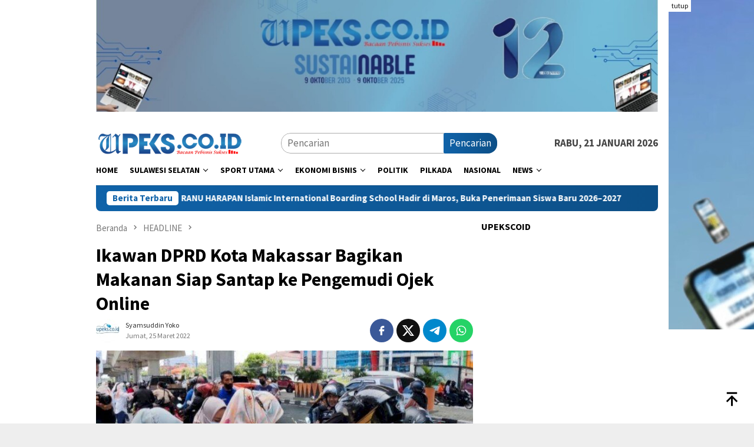

--- FILE ---
content_type: text/html; charset=UTF-8
request_url: https://upeks.co.id/2022/03/ikawan-dprd-kota-makassar-bagikan-makanan-siap-santap-ke-pengemudi-ojek-online/
body_size: 35291
content:
<!DOCTYPE html>
<html lang="id" prefix="og: https://ogp.me/ns#">
<head itemscope="itemscope" itemtype="http://schema.org/WebSite">
<meta charset="UTF-8">
<meta name="viewport" content="width=device-width, initial-scale=1">
<link rel="profile" href="http://gmpg.org/xfn/11">


<!-- Optimasi Mesin Pencari oleh Rank Math - https://rankmath.com/ -->
<title>Ikawan DPRD Kota Makassar Bagikan Makanan Siap Santap ke Pengemudi Ojek Online</title>
<meta name="description" content="MAKASSAR,  UPEKS.CO.ID– Ikatan Keluarga Dewan (Ikawan) DPRD Kota Makassar, kembali menjalankan kegiatan rutinnya yang diberi nama ‘Jumat Berkah Berbagi’."/>
<meta name="robots" content="follow, index, max-snippet:-1, max-video-preview:-1, max-image-preview:large"/>
<link rel="canonical" href="https://upeks.co.id/2022/03/ikawan-dprd-kota-makassar-bagikan-makanan-siap-santap-ke-pengemudi-ojek-online/" />
<meta property="og:locale" content="id_ID" />
<meta property="og:type" content="article" />
<meta property="og:title" content="Ikawan DPRD Kota Makassar Bagikan Makanan Siap Santap ke Pengemudi Ojek Online" />
<meta property="og:description" content="MAKASSAR,  UPEKS.CO.ID– Ikatan Keluarga Dewan (Ikawan) DPRD Kota Makassar, kembali menjalankan kegiatan rutinnya yang diberi nama ‘Jumat Berkah Berbagi’." />
<meta property="og:url" content="https://upeks.co.id/2022/03/ikawan-dprd-kota-makassar-bagikan-makanan-siap-santap-ke-pengemudi-ojek-online/" />
<meta property="og:site_name" content="Upeks.co.id" />
<meta property="article:section" content="HEADLINE" />
<meta property="og:updated_time" content="2022-06-28T13:15:50+08:00" />
<meta property="og:image" content="https://upeks.co.id/wp-content/uploads/2022/06/dprd58.jpg" />
<meta property="og:image:secure_url" content="https://upeks.co.id/wp-content/uploads/2022/06/dprd58.jpg" />
<meta property="og:image:width" content="700" />
<meta property="og:image:height" content="426" />
<meta property="og:image:alt" content="Ikawan DPRD Kota Makassar Bagikan Makanan Siap Santap ke Pengemudi Ojek Online" />
<meta property="og:image:type" content="image/jpeg" />
<meta property="article:published_time" content="2022-03-25T13:09:10+08:00" />
<meta property="article:modified_time" content="2022-06-28T13:15:50+08:00" />
<meta name="twitter:card" content="summary_large_image" />
<meta name="twitter:title" content="Ikawan DPRD Kota Makassar Bagikan Makanan Siap Santap ke Pengemudi Ojek Online" />
<meta name="twitter:description" content="MAKASSAR,  UPEKS.CO.ID– Ikatan Keluarga Dewan (Ikawan) DPRD Kota Makassar, kembali menjalankan kegiatan rutinnya yang diberi nama ‘Jumat Berkah Berbagi’." />
<meta name="twitter:image" content="https://upeks.co.id/wp-content/uploads/2022/06/dprd58.jpg" />
<meta name="twitter:label1" content="Ditulis oleh" />
<meta name="twitter:data1" content="Syamsuddin Yoko" />
<meta name="twitter:label2" content="Waktunya membaca" />
<meta name="twitter:data2" content="1 menit" />
<script type="application/ld+json" class="rank-math-schema">{"@context":"https://schema.org","@graph":[{"@type":["NewsMediaOrganization","Organization"],"@id":"https://upeks.co.id/#organization","name":"Harian Ujungpandang Ekspres","url":"https://upeks.co.id","email":"upekscoidonline@gmail.com","logo":{"@type":"ImageObject","@id":"https://upeks.co.id/#logo","url":"https://upeks.co.id/wp-content/uploads/2020/12/logo-kop-upeks.jpg","contentUrl":"https://upeks.co.id/wp-content/uploads/2020/12/logo-kop-upeks.jpg","caption":"Upeks.co.id","inLanguage":"id","width":"700","height":"248"}},{"@type":"WebSite","@id":"https://upeks.co.id/#website","url":"https://upeks.co.id","name":"Upeks.co.id","publisher":{"@id":"https://upeks.co.id/#organization"},"inLanguage":"id"},{"@type":"ImageObject","@id":"https://upeks.co.id/wp-content/uploads/2022/06/dprd58.jpg","url":"https://upeks.co.id/wp-content/uploads/2022/06/dprd58.jpg","width":"700","height":"426","inLanguage":"id"},{"@type":"BreadcrumbList","@id":"https://upeks.co.id/2022/03/ikawan-dprd-kota-makassar-bagikan-makanan-siap-santap-ke-pengemudi-ojek-online/#breadcrumb","itemListElement":[{"@type":"ListItem","position":"1","item":{"@id":"https://upeks.co.id","name":"Home"}},{"@type":"ListItem","position":"2","item":{"@id":"https://upeks.co.id/category/headline/","name":"HEADLINE"}},{"@type":"ListItem","position":"3","item":{"@id":"https://upeks.co.id/2022/03/ikawan-dprd-kota-makassar-bagikan-makanan-siap-santap-ke-pengemudi-ojek-online/","name":"Ikawan DPRD Kota Makassar Bagikan Makanan Siap Santap ke Pengemudi Ojek Online"}}]},{"@type":"WebPage","@id":"https://upeks.co.id/2022/03/ikawan-dprd-kota-makassar-bagikan-makanan-siap-santap-ke-pengemudi-ojek-online/#webpage","url":"https://upeks.co.id/2022/03/ikawan-dprd-kota-makassar-bagikan-makanan-siap-santap-ke-pengemudi-ojek-online/","name":"Ikawan DPRD Kota Makassar Bagikan Makanan Siap Santap ke Pengemudi Ojek Online","datePublished":"2022-03-25T13:09:10+08:00","dateModified":"2022-06-28T13:15:50+08:00","isPartOf":{"@id":"https://upeks.co.id/#website"},"primaryImageOfPage":{"@id":"https://upeks.co.id/wp-content/uploads/2022/06/dprd58.jpg"},"inLanguage":"id","breadcrumb":{"@id":"https://upeks.co.id/2022/03/ikawan-dprd-kota-makassar-bagikan-makanan-siap-santap-ke-pengemudi-ojek-online/#breadcrumb"}},{"@type":"Person","@id":"https://upeks.co.id/author/syamsuddinyoko/","name":"Syamsuddin Yoko","url":"https://upeks.co.id/author/syamsuddinyoko/","image":{"@type":"ImageObject","@id":"https://secure.gravatar.com/avatar/322596acac92bc1f2c40b740374228e98e0f0594d7526c2b1ee884d822a06fec?s=96&amp;d=mm&amp;r=g","url":"https://secure.gravatar.com/avatar/322596acac92bc1f2c40b740374228e98e0f0594d7526c2b1ee884d822a06fec?s=96&amp;d=mm&amp;r=g","caption":"Syamsuddin Yoko","inLanguage":"id"},"worksFor":{"@id":"https://upeks.co.id/#organization"}},{"@type":"NewsArticle","headline":"Ikawan DPRD Kota Makassar Bagikan Makanan Siap Santap ke Pengemudi Ojek Online","datePublished":"2022-03-25T13:09:10+08:00","dateModified":"2022-06-28T13:15:50+08:00","articleSection":"HEADLINE, UPEKS MAKASSAR","author":{"@id":"https://upeks.co.id/author/syamsuddinyoko/","name":"Syamsuddin Yoko"},"publisher":{"@id":"https://upeks.co.id/#organization"},"description":"MAKASSAR, \u00a0UPEKS.CO.ID\u2013 Ikatan Keluarga Dewan (Ikawan) DPRD Kota Makassar, kembali menjalankan kegiatan rutinnya yang diberi nama \u2018Jumat Berkah Berbagi\u2019.","name":"Ikawan DPRD Kota Makassar Bagikan Makanan Siap Santap ke Pengemudi Ojek Online","@id":"https://upeks.co.id/2022/03/ikawan-dprd-kota-makassar-bagikan-makanan-siap-santap-ke-pengemudi-ojek-online/#richSnippet","isPartOf":{"@id":"https://upeks.co.id/2022/03/ikawan-dprd-kota-makassar-bagikan-makanan-siap-santap-ke-pengemudi-ojek-online/#webpage"},"image":{"@id":"https://upeks.co.id/wp-content/uploads/2022/06/dprd58.jpg"},"inLanguage":"id","mainEntityOfPage":{"@id":"https://upeks.co.id/2022/03/ikawan-dprd-kota-makassar-bagikan-makanan-siap-santap-ke-pengemudi-ojek-online/#webpage"}}]}</script>
<!-- /Plugin WordPress Rank Math SEO -->

<link rel='dns-prefetch' href='//connect.facebook.net' />
<link rel='dns-prefetch' href='//www.googletagmanager.com' />
<link rel='dns-prefetch' href='//fonts.googleapis.com' />
<link rel='dns-prefetch' href='//fundingchoicesmessages.google.com' />
<link rel="alternate" type="application/rss+xml" title="Upeks.co.id &raquo; Feed" href="https://upeks.co.id/feed/" />
<link rel="alternate" title="oEmbed (JSON)" type="application/json+oembed" href="https://upeks.co.id/wp-json/oembed/1.0/embed?url=https%3A%2F%2Fupeks.co.id%2F2022%2F03%2Fikawan-dprd-kota-makassar-bagikan-makanan-siap-santap-ke-pengemudi-ojek-online%2F" />
<link rel="alternate" title="oEmbed (XML)" type="text/xml+oembed" href="https://upeks.co.id/wp-json/oembed/1.0/embed?url=https%3A%2F%2Fupeks.co.id%2F2022%2F03%2Fikawan-dprd-kota-makassar-bagikan-makanan-siap-santap-ke-pengemudi-ojek-online%2F&#038;format=xml" />
<style id='wp-img-auto-sizes-contain-inline-css' type='text/css'>
img:is([sizes=auto i],[sizes^="auto," i]){contain-intrinsic-size:3000px 1500px}
/*# sourceURL=wp-img-auto-sizes-contain-inline-css */
</style>

<link rel='stylesheet' id='dashicons-css' href='https://upeks.co.id/wp-includes/css/dashicons.min.css?ver=6.9' type='text/css' media='all' />
<link rel='stylesheet' id='post-views-counter-frontend-css' href='https://upeks.co.id/wp-content/plugins/post-views-counter/css/frontend.css?ver=1.7.0' type='text/css' media='all' />
<style id='wp-emoji-styles-inline-css' type='text/css'>

	img.wp-smiley, img.emoji {
		display: inline !important;
		border: none !important;
		box-shadow: none !important;
		height: 1em !important;
		width: 1em !important;
		margin: 0 0.07em !important;
		vertical-align: -0.1em !important;
		background: none !important;
		padding: 0 !important;
	}
/*# sourceURL=wp-emoji-styles-inline-css */
</style>
<link rel='stylesheet' id='admin-bar-css' href='https://upeks.co.id/wp-includes/css/admin-bar.min.css?ver=6.9' type='text/css' media='all' />
<style id='admin-bar-inline-css' type='text/css'>

    /* Hide CanvasJS credits for P404 charts specifically */
    #p404RedirectChart .canvasjs-chart-credit {
        display: none !important;
    }
    
    #p404RedirectChart canvas {
        border-radius: 6px;
    }

    .p404-redirect-adminbar-weekly-title {
        font-weight: bold;
        font-size: 14px;
        color: #fff;
        margin-bottom: 6px;
    }

    #wpadminbar #wp-admin-bar-p404_free_top_button .ab-icon:before {
        content: "\f103";
        color: #dc3545;
        top: 3px;
    }
    
    #wp-admin-bar-p404_free_top_button .ab-item {
        min-width: 80px !important;
        padding: 0px !important;
    }
    
    /* Ensure proper positioning and z-index for P404 dropdown */
    .p404-redirect-adminbar-dropdown-wrap { 
        min-width: 0; 
        padding: 0;
        position: static !important;
    }
    
    #wpadminbar #wp-admin-bar-p404_free_top_button_dropdown {
        position: static !important;
    }
    
    #wpadminbar #wp-admin-bar-p404_free_top_button_dropdown .ab-item {
        padding: 0 !important;
        margin: 0 !important;
    }
    
    .p404-redirect-dropdown-container {
        min-width: 340px;
        padding: 18px 18px 12px 18px;
        background: #23282d !important;
        color: #fff;
        border-radius: 12px;
        box-shadow: 0 8px 32px rgba(0,0,0,0.25);
        margin-top: 10px;
        position: relative !important;
        z-index: 999999 !important;
        display: block !important;
        border: 1px solid #444;
    }
    
    /* Ensure P404 dropdown appears on hover */
    #wpadminbar #wp-admin-bar-p404_free_top_button .p404-redirect-dropdown-container { 
        display: none !important;
    }
    
    #wpadminbar #wp-admin-bar-p404_free_top_button:hover .p404-redirect-dropdown-container { 
        display: block !important;
    }
    
    #wpadminbar #wp-admin-bar-p404_free_top_button:hover #wp-admin-bar-p404_free_top_button_dropdown .p404-redirect-dropdown-container {
        display: block !important;
    }
    
    .p404-redirect-card {
        background: #2c3338;
        border-radius: 8px;
        padding: 18px 18px 12px 18px;
        box-shadow: 0 2px 8px rgba(0,0,0,0.07);
        display: flex;
        flex-direction: column;
        align-items: flex-start;
        border: 1px solid #444;
    }
    
    .p404-redirect-btn {
        display: inline-block;
        background: #dc3545;
        color: #fff !important;
        font-weight: bold;
        padding: 5px 22px;
        border-radius: 8px;
        text-decoration: none;
        font-size: 17px;
        transition: background 0.2s, box-shadow 0.2s;
        margin-top: 8px;
        box-shadow: 0 2px 8px rgba(220,53,69,0.15);
        text-align: center;
        line-height: 1.6;
    }
    
    .p404-redirect-btn:hover {
        background: #c82333;
        color: #fff !important;
        box-shadow: 0 4px 16px rgba(220,53,69,0.25);
    }
    
    /* Prevent conflicts with other admin bar dropdowns */
    #wpadminbar .ab-top-menu > li:hover > .ab-item,
    #wpadminbar .ab-top-menu > li.hover > .ab-item {
        z-index: auto;
    }
    
    #wpadminbar #wp-admin-bar-p404_free_top_button:hover > .ab-item {
        z-index: 999998 !important;
    }
    
/*# sourceURL=admin-bar-inline-css */
</style>
<link rel='stylesheet' id='wpos-slick-style-css' href='https://upeks.co.id/wp-content/plugins/wp-responsive-recent-post-slider/assets/css/slick.css?ver=3.5.1' type='text/css' media='all' />
<link rel='stylesheet' id='wppsac-public-style-css' href='https://upeks.co.id/wp-content/plugins/wp-responsive-recent-post-slider/assets/css/recent-post-style.css?ver=3.5.1' type='text/css' media='all' />
<link rel='stylesheet' id='bloggingpro-fonts-css' href='https://fonts.googleapis.com/css?family=Source+Sans+Pro%3Aregular%2Citalic%2C700%2C300%26subset%3Dlatin%2C&#038;ver=1.3.6' type='text/css' media='all' />
<link rel='stylesheet' id='bloggingpro-style-css' href='https://upeks.co.id/wp-content/themes/bloggingpro/style.css?ver=1.3.6' type='text/css' media='all' />
<style id='bloggingpro-style-inline-css' type='text/css'>
kbd,a.button,button,.button,button.button,input[type="button"],input[type="reset"],input[type="submit"],.tagcloud a,ul.page-numbers li a.prev.page-numbers,ul.page-numbers li a.next.page-numbers,ul.page-numbers li span.page-numbers,.page-links > .page-link-number,.cat-links ul li a,.entry-footer .tag-text,.gmr-recentposts-widget li.listpost-gallery .gmr-rp-content .gmr-metacontent .cat-links-content a,.page-links > .post-page-numbers.current span,ol.comment-list li div.reply a,#cancel-comment-reply-link,.entry-footer .tags-links a:hover,.gmr-topnotification{background-color:#1063a9;}#primary-menu > li ul .current-menu-item > a,#primary-menu .sub-menu > li:hover > a,.cat-links-content a,.tagcloud li:before,a:hover,a:focus,a:active,.gmr-ontop:hover path,#navigationamp button.close-topnavmenu-wrap,.sidr a#sidr-id-close-topnavmenu-button,.sidr-class-menu-item i._mi,.sidr-class-menu-item img._mi,.text-marquee{color:#1063a9;}.widget-title:after,a.button,button,.button,button.button,input[type="button"],input[type="reset"],input[type="submit"],.tagcloud a,.sticky .gmr-box-content,.bypostauthor > .comment-body,.gmr-ajax-loader div:nth-child(1),.gmr-ajax-loader div:nth-child(2),.entry-footer .tags-links a:hover{border-color:#1063a9;}a,.gmr-ontop path{color:#2E2E2E;}.entry-content-single p a{color:#1063a9;}body{color:#444444;font-family:"Source Sans Pro","Helvetica Neue",sans-serif;font-weight:500;font-size:17px;}.site-header{background-image:url();-webkit-background-size:auto;-moz-background-size:auto;-o-background-size:auto;background-size:auto;background-repeat:repeat;background-position:center top;background-attachment:scroll;}.site-header,.gmr-verytopbanner{background-color:#ffffff;}.site-title a{color:#1063a9;}.site-description{color:#999999;}.top-header{background-color:#ffffff;}#gmr-responsive-menu,.gmr-mainmenu #primary-menu > li > a,.search-trigger .gmr-icon{color:#000000;}.gmr-mainmenu #primary-menu > li.menu-border > a span,.gmr-mainmenu #primary-menu > li.page_item_has_children > a:after,.gmr-mainmenu #primary-menu > li.menu-item-has-children > a:after,.gmr-mainmenu #primary-menu .sub-menu > li.page_item_has_children > a:after,.gmr-mainmenu #primary-menu .sub-menu > li.menu-item-has-children > a:after{border-color:#000000;}#gmr-responsive-menu:hover,.gmr-mainmenu #primary-menu > li:hover > a,.gmr-mainmenu #primary-menu > .current-menu-item > a,.gmr-mainmenu #primary-menu .current-menu-ancestor > a,.gmr-mainmenu #primary-menu .current_page_item > a,.gmr-mainmenu #primary-menu .current_page_ancestor > a,.search-trigger .gmr-icon:hover{color:#1063a9;}.gmr-mainmenu #primary-menu > li.menu-border:hover > a span,.gmr-mainmenu #primary-menu > li.menu-border.current-menu-item > a span,.gmr-mainmenu #primary-menu > li.menu-border.current-menu-ancestor > a span,.gmr-mainmenu #primary-menu > li.menu-border.current_page_item > a span,.gmr-mainmenu #primary-menu > li.menu-border.current_page_ancestor > a span,.gmr-mainmenu #primary-menu > li.page_item_has_children:hover > a:after,.gmr-mainmenu #primary-menu > li.menu-item-has-children:hover > a:after,.gmr-mainmenu #primary-menu .sub-menu > li.page_item_has_children:hover > a:after,.gmr-mainmenu #primary-menu .sub-menu > li.menu-item-has-children:hover > a:after{border-color:#1063a9;}.secondwrap-menu .gmr-mainmenu #primary-menu > li > a,.secondwrap-menu .search-trigger .gmr-icon{color:#555555;}#primary-menu > li.menu-border > a span{border-color:#555555;}.secondwrap-menu .gmr-mainmenu #primary-menu > li:hover > a,.secondwrap-menu .gmr-mainmenu #primary-menu > .current-menu-item > a,.secondwrap-menu .gmr-mainmenu #primary-menu .current-menu-ancestor > a,.secondwrap-menu .gmr-mainmenu #primary-menu .current_page_item > a,.secondwrap-menu .gmr-mainmenu #primary-menu .current_page_ancestor > a,.secondwrap-menu .gmr-mainmenu #primary-menu > li.page_item_has_children:hover > a:after,.secondwrap-menu .gmr-mainmenu #primary-menu > li.menu-item-has-children:hover > a:after,.secondwrap-menu .gmr-mainmenu #primary-menu .sub-menu > li.page_item_has_children:hover > a:after,.secondwrap-menu .gmr-mainmenu #primary-menu .sub-menu > li.menu-item-has-children:hover > a:after,.secondwrap-menu .search-trigger .gmr-icon:hover{color:#1063a9;}.secondwrap-menu .gmr-mainmenu #primary-menu > li.menu-border:hover > a span,.secondwrap-menu .gmr-mainmenu #primary-menu > li.menu-border.current-menu-item > a span,.secondwrap-menu .gmr-mainmenu #primary-menu > li.menu-border.current-menu-ancestor > a span,.secondwrap-menu .gmr-mainmenu #primary-menu > li.menu-border.current_page_item > a span,.secondwrap-menu .gmr-mainmenu #primary-menu > li.menu-border.current_page_ancestor > a span,.secondwrap-menu .gmr-mainmenu #primary-menu > li.page_item_has_children:hover > a:after,.secondwrap-menu .gmr-mainmenu #primary-menu > li.menu-item-has-children:hover > a:after,.secondwrap-menu .gmr-mainmenu #primary-menu .sub-menu > li.page_item_has_children:hover > a:after,.secondwrap-menu .gmr-mainmenu #primary-menu .sub-menu > li.menu-item-has-children:hover > a:after{border-color:#1063a9;}h1,h2,h3,h4,h5,h6,.h1,.h2,.h3,.h4,.h5,.h6,.site-title,#primary-menu > li > a,.gmr-rp-biglink a,.gmr-rp-link a,.gmr-gallery-related ul li p a{font-family:"Source Sans Pro","Helvetica Neue",sans-serif;}.entry-main-single,.entry-main-single p{font-size:19px;}h1.title,h1.entry-title{font-size:32px;}h2.entry-title{font-size:21px;}.footer-container{background-color:#F5F5F5;}.widget-footer,.content-footer,.site-footer,.content-footer h3.widget-title{color:#B4B4B4;}.widget-footer a,.content-footer a,.site-footer a{color:#565656;}.widget-footer a:hover,.content-footer a:hover,.site-footer a:hover{color:#1063a9;}
/*# sourceURL=bloggingpro-style-inline-css */
</style>
<script type="text/javascript" id="post-views-counter-frontend-js-before">
/* <![CDATA[ */
var pvcArgsFrontend = {"mode":"js","postID":319145,"requestURL":"https:\/\/upeks.co.id\/wp-admin\/admin-ajax.php","nonce":"fb31201eff","dataStorage":"cookies","multisite":false,"path":"\/","domain":""};

//# sourceURL=post-views-counter-frontend-js-before
/* ]]> */
</script>
<script type="text/javascript" src="https://upeks.co.id/wp-content/plugins/post-views-counter/js/frontend.js?ver=1.7.0" id="post-views-counter-frontend-js"></script>

<!-- Potongan tag Google (gtag.js) ditambahkan oleh Site Kit -->
<!-- Snippet Google Analytics telah ditambahkan oleh Site Kit -->
<script type="text/javascript" src="https://www.googletagmanager.com/gtag/js?id=GT-PLV894G" id="google_gtagjs-js" async></script>
<script type="text/javascript" id="google_gtagjs-js-after">
/* <![CDATA[ */
window.dataLayer = window.dataLayer || [];function gtag(){dataLayer.push(arguments);}
gtag("set","linker",{"domains":["upeks.co.id"]});
gtag("js", new Date());
gtag("set", "developer_id.dZTNiMT", true);
gtag("config", "GT-PLV894G", {"googlesitekit_post_type":"post","googlesitekit_post_author":"Syamsuddin Yoko","googlesitekit_post_date":"20220325"});
//# sourceURL=google_gtagjs-js-after
/* ]]> */
</script>
<link rel="https://api.w.org/" href="https://upeks.co.id/wp-json/" /><link rel="alternate" title="JSON" type="application/json" href="https://upeks.co.id/wp-json/wp/v2/posts/319145" /><link rel="EditURI" type="application/rsd+xml" title="RSD" href="https://upeks.co.id/xmlrpc.php?rsd" />
<meta name="generator" content="WordPress 6.9" />
<link rel='shortlink' href='https://upeks.co.id/?p=319145' />
<meta name="generator" content="Site Kit by Google 1.170.0" /><!-- Global site tag (gtag.js) - Google Analytics -->
<script async src="https://www.googletagmanager.com/gtag/js?id=UA-151348934-1"></script>
<script>
  window.dataLayer = window.dataLayer || [];
  function gtag(){dataLayer.push(arguments);}
  gtag('js', new Date());

  gtag('config', 'UA-151348934-1');
</script>

<script data-ad-client="ca-pub-3194289173430422" async src="https://pagead2.googlesyndication.com/pagead/js/adsbygoogle.js"></script>

<script data-ad-client="ca-pub-1926399000878626" async src="https://pagead2.googlesyndication.com/pagead/js/adsbygoogle.js"></script>	
	
<script data-ad-client="ca-pub-4449706508090322" async src="https://pagead2.googlesyndication.com/pagead/js/adsbygoogle.js"></script>	

<script data-ad-client="ca-pub-9122401333086795" async src="https://pagead2.googlesyndication.com/pagead/js/adsbygoogle.js"></script>	
<meta name="theme-color" content="#1063a9">	
<!-- Meta tag Google AdSense ditambahkan oleh Site Kit -->
<meta name="google-adsense-platform-account" content="ca-host-pub-2644536267352236">
<meta name="google-adsense-platform-domain" content="sitekit.withgoogle.com">
<!-- Akhir tag meta Google AdSense yang ditambahkan oleh Site Kit -->
      <meta name="onesignal" content="wordpress-plugin"/>
            <script>

      window.OneSignalDeferred = window.OneSignalDeferred || [];

      OneSignalDeferred.push(function(OneSignal) {
        var oneSignal_options = {};
        window._oneSignalInitOptions = oneSignal_options;

        oneSignal_options['serviceWorkerParam'] = { scope: '/' };
oneSignal_options['serviceWorkerPath'] = 'OneSignalSDKWorker.js.php';

        OneSignal.Notifications.setDefaultUrl("https://upeks.co.id");

        oneSignal_options['wordpress'] = true;
oneSignal_options['appId'] = '396f6fa2-fc5f-417e-af08-eaf41ee85658';
oneSignal_options['allowLocalhostAsSecureOrigin'] = true;
oneSignal_options['welcomeNotification'] = { };
oneSignal_options['welcomeNotification']['disable'] = true;
oneSignal_options['path'] = "https://upeks.co.id/wp-content/plugins/onesignal-free-web-push-notifications/sdk_files/";
oneSignal_options['promptOptions'] = { };
oneSignal_options['promptOptions']['actionMessage'] = "Dapatkan Update Berita Terbaru Klik Berlangganan";
oneSignal_options['promptOptions']['acceptButtonText'] = "Berlangganan";
oneSignal_options['promptOptions']['cancelButtonText'] = "Tidak";
              OneSignal.init(window._oneSignalInitOptions);
              OneSignal.Slidedown.promptPush()      });

      function documentInitOneSignal() {
        var oneSignal_elements = document.getElementsByClassName("OneSignal-prompt");

        var oneSignalLinkClickHandler = function(event) { OneSignal.Notifications.requestPermission(); event.preventDefault(); };        for(var i = 0; i < oneSignal_elements.length; i++)
          oneSignal_elements[i].addEventListener('click', oneSignalLinkClickHandler, false);
      }

      if (document.readyState === 'complete') {
           documentInitOneSignal();
      }
      else {
           window.addEventListener("load", function(event){
               documentInitOneSignal();
          });
      }
    </script>

<!-- Snippet Google AdSense Ad Blocking Recovery ditambahkan oleh Site Kit -->
<script async src="https://fundingchoicesmessages.google.com/i/pub-3194289173430422?ers=1" nonce="GAmxpYHTgH8HJl_oe0x3Wg"></script><script nonce="GAmxpYHTgH8HJl_oe0x3Wg">(function() {function signalGooglefcPresent() {if (!window.frames['googlefcPresent']) {if (document.body) {const iframe = document.createElement('iframe'); iframe.style = 'width: 0; height: 0; border: none; z-index: -1000; left: -1000px; top: -1000px;'; iframe.style.display = 'none'; iframe.name = 'googlefcPresent'; document.body.appendChild(iframe);} else {setTimeout(signalGooglefcPresent, 0);}}}signalGooglefcPresent();})();</script>
<!-- Snippet End Google AdSense Ad Blocking Recovery ditambahkan oleh Site Kit -->

<!-- Snippet Google AdSense Ad Blocking Recovery Error Protection ditambahkan oleh Site Kit -->
<script>(function(){'use strict';function aa(a){var b=0;return function(){return b<a.length?{done:!1,value:a[b++]}:{done:!0}}}var ba="function"==typeof Object.defineProperties?Object.defineProperty:function(a,b,c){if(a==Array.prototype||a==Object.prototype)return a;a[b]=c.value;return a};
function ea(a){a=["object"==typeof globalThis&&globalThis,a,"object"==typeof window&&window,"object"==typeof self&&self,"object"==typeof global&&global];for(var b=0;b<a.length;++b){var c=a[b];if(c&&c.Math==Math)return c}throw Error("Cannot find global object");}var fa=ea(this);function ha(a,b){if(b)a:{var c=fa;a=a.split(".");for(var d=0;d<a.length-1;d++){var e=a[d];if(!(e in c))break a;c=c[e]}a=a[a.length-1];d=c[a];b=b(d);b!=d&&null!=b&&ba(c,a,{configurable:!0,writable:!0,value:b})}}
var ia="function"==typeof Object.create?Object.create:function(a){function b(){}b.prototype=a;return new b},l;if("function"==typeof Object.setPrototypeOf)l=Object.setPrototypeOf;else{var m;a:{var ja={a:!0},ka={};try{ka.__proto__=ja;m=ka.a;break a}catch(a){}m=!1}l=m?function(a,b){a.__proto__=b;if(a.__proto__!==b)throw new TypeError(a+" is not extensible");return a}:null}var la=l;
function n(a,b){a.prototype=ia(b.prototype);a.prototype.constructor=a;if(la)la(a,b);else for(var c in b)if("prototype"!=c)if(Object.defineProperties){var d=Object.getOwnPropertyDescriptor(b,c);d&&Object.defineProperty(a,c,d)}else a[c]=b[c];a.A=b.prototype}function ma(){for(var a=Number(this),b=[],c=a;c<arguments.length;c++)b[c-a]=arguments[c];return b}
var na="function"==typeof Object.assign?Object.assign:function(a,b){for(var c=1;c<arguments.length;c++){var d=arguments[c];if(d)for(var e in d)Object.prototype.hasOwnProperty.call(d,e)&&(a[e]=d[e])}return a};ha("Object.assign",function(a){return a||na});/*

 Copyright The Closure Library Authors.
 SPDX-License-Identifier: Apache-2.0
*/
var p=this||self;function q(a){return a};var t,u;a:{for(var oa=["CLOSURE_FLAGS"],v=p,x=0;x<oa.length;x++)if(v=v[oa[x]],null==v){u=null;break a}u=v}var pa=u&&u[610401301];t=null!=pa?pa:!1;var z,qa=p.navigator;z=qa?qa.userAgentData||null:null;function A(a){return t?z?z.brands.some(function(b){return(b=b.brand)&&-1!=b.indexOf(a)}):!1:!1}function B(a){var b;a:{if(b=p.navigator)if(b=b.userAgent)break a;b=""}return-1!=b.indexOf(a)};function C(){return t?!!z&&0<z.brands.length:!1}function D(){return C()?A("Chromium"):(B("Chrome")||B("CriOS"))&&!(C()?0:B("Edge"))||B("Silk")};var ra=C()?!1:B("Trident")||B("MSIE");!B("Android")||D();D();B("Safari")&&(D()||(C()?0:B("Coast"))||(C()?0:B("Opera"))||(C()?0:B("Edge"))||(C()?A("Microsoft Edge"):B("Edg/"))||C()&&A("Opera"));var sa={},E=null;var ta="undefined"!==typeof Uint8Array,ua=!ra&&"function"===typeof btoa;var F="function"===typeof Symbol&&"symbol"===typeof Symbol()?Symbol():void 0,G=F?function(a,b){a[F]|=b}:function(a,b){void 0!==a.g?a.g|=b:Object.defineProperties(a,{g:{value:b,configurable:!0,writable:!0,enumerable:!1}})};function va(a){var b=H(a);1!==(b&1)&&(Object.isFrozen(a)&&(a=Array.prototype.slice.call(a)),I(a,b|1))}
var H=F?function(a){return a[F]|0}:function(a){return a.g|0},J=F?function(a){return a[F]}:function(a){return a.g},I=F?function(a,b){a[F]=b}:function(a,b){void 0!==a.g?a.g=b:Object.defineProperties(a,{g:{value:b,configurable:!0,writable:!0,enumerable:!1}})};function wa(){var a=[];G(a,1);return a}function xa(a,b){I(b,(a|0)&-99)}function K(a,b){I(b,(a|34)&-73)}function L(a){a=a>>11&1023;return 0===a?536870912:a};var M={};function N(a){return null!==a&&"object"===typeof a&&!Array.isArray(a)&&a.constructor===Object}var O,ya=[];I(ya,39);O=Object.freeze(ya);var P;function Q(a,b){P=b;a=new a(b);P=void 0;return a}
function R(a,b,c){null==a&&(a=P);P=void 0;if(null==a){var d=96;c?(a=[c],d|=512):a=[];b&&(d=d&-2095105|(b&1023)<<11)}else{if(!Array.isArray(a))throw Error();d=H(a);if(d&64)return a;d|=64;if(c&&(d|=512,c!==a[0]))throw Error();a:{c=a;var e=c.length;if(e){var f=e-1,g=c[f];if(N(g)){d|=256;b=(d>>9&1)-1;e=f-b;1024<=e&&(za(c,b,g),e=1023);d=d&-2095105|(e&1023)<<11;break a}}b&&(g=(d>>9&1)-1,b=Math.max(b,e-g),1024<b&&(za(c,g,{}),d|=256,b=1023),d=d&-2095105|(b&1023)<<11)}}I(a,d);return a}
function za(a,b,c){for(var d=1023+b,e=a.length,f=d;f<e;f++){var g=a[f];null!=g&&g!==c&&(c[f-b]=g)}a.length=d+1;a[d]=c};function Aa(a){switch(typeof a){case "number":return isFinite(a)?a:String(a);case "boolean":return a?1:0;case "object":if(a&&!Array.isArray(a)&&ta&&null!=a&&a instanceof Uint8Array){if(ua){for(var b="",c=0,d=a.length-10240;c<d;)b+=String.fromCharCode.apply(null,a.subarray(c,c+=10240));b+=String.fromCharCode.apply(null,c?a.subarray(c):a);a=btoa(b)}else{void 0===b&&(b=0);if(!E){E={};c="ABCDEFGHIJKLMNOPQRSTUVWXYZabcdefghijklmnopqrstuvwxyz0123456789".split("");d=["+/=","+/","-_=","-_.","-_"];for(var e=
0;5>e;e++){var f=c.concat(d[e].split(""));sa[e]=f;for(var g=0;g<f.length;g++){var h=f[g];void 0===E[h]&&(E[h]=g)}}}b=sa[b];c=Array(Math.floor(a.length/3));d=b[64]||"";for(e=f=0;f<a.length-2;f+=3){var k=a[f],w=a[f+1];h=a[f+2];g=b[k>>2];k=b[(k&3)<<4|w>>4];w=b[(w&15)<<2|h>>6];h=b[h&63];c[e++]=g+k+w+h}g=0;h=d;switch(a.length-f){case 2:g=a[f+1],h=b[(g&15)<<2]||d;case 1:a=a[f],c[e]=b[a>>2]+b[(a&3)<<4|g>>4]+h+d}a=c.join("")}return a}}return a};function Ba(a,b,c){a=Array.prototype.slice.call(a);var d=a.length,e=b&256?a[d-1]:void 0;d+=e?-1:0;for(b=b&512?1:0;b<d;b++)a[b]=c(a[b]);if(e){b=a[b]={};for(var f in e)Object.prototype.hasOwnProperty.call(e,f)&&(b[f]=c(e[f]))}return a}function Da(a,b,c,d,e,f){if(null!=a){if(Array.isArray(a))a=e&&0==a.length&&H(a)&1?void 0:f&&H(a)&2?a:Ea(a,b,c,void 0!==d,e,f);else if(N(a)){var g={},h;for(h in a)Object.prototype.hasOwnProperty.call(a,h)&&(g[h]=Da(a[h],b,c,d,e,f));a=g}else a=b(a,d);return a}}
function Ea(a,b,c,d,e,f){var g=d||c?H(a):0;d=d?!!(g&32):void 0;a=Array.prototype.slice.call(a);for(var h=0;h<a.length;h++)a[h]=Da(a[h],b,c,d,e,f);c&&c(g,a);return a}function Fa(a){return a.s===M?a.toJSON():Aa(a)};function Ga(a,b,c){c=void 0===c?K:c;if(null!=a){if(ta&&a instanceof Uint8Array)return b?a:new Uint8Array(a);if(Array.isArray(a)){var d=H(a);if(d&2)return a;if(b&&!(d&64)&&(d&32||0===d))return I(a,d|34),a;a=Ea(a,Ga,d&4?K:c,!0,!1,!0);b=H(a);b&4&&b&2&&Object.freeze(a);return a}a.s===M&&(b=a.h,c=J(b),a=c&2?a:Q(a.constructor,Ha(b,c,!0)));return a}}function Ha(a,b,c){var d=c||b&2?K:xa,e=!!(b&32);a=Ba(a,b,function(f){return Ga(f,e,d)});G(a,32|(c?2:0));return a};function Ia(a,b){a=a.h;return Ja(a,J(a),b)}function Ja(a,b,c,d){if(-1===c)return null;if(c>=L(b)){if(b&256)return a[a.length-1][c]}else{var e=a.length;if(d&&b&256&&(d=a[e-1][c],null!=d))return d;b=c+((b>>9&1)-1);if(b<e)return a[b]}}function Ka(a,b,c,d,e){var f=L(b);if(c>=f||e){e=b;if(b&256)f=a[a.length-1];else{if(null==d)return;f=a[f+((b>>9&1)-1)]={};e|=256}f[c]=d;e&=-1025;e!==b&&I(a,e)}else a[c+((b>>9&1)-1)]=d,b&256&&(d=a[a.length-1],c in d&&delete d[c]),b&1024&&I(a,b&-1025)}
function La(a,b){var c=Ma;var d=void 0===d?!1:d;var e=a.h;var f=J(e),g=Ja(e,f,b,d);var h=!1;if(null==g||"object"!==typeof g||(h=Array.isArray(g))||g.s!==M)if(h){var k=h=H(g);0===k&&(k|=f&32);k|=f&2;k!==h&&I(g,k);c=new c(g)}else c=void 0;else c=g;c!==g&&null!=c&&Ka(e,f,b,c,d);e=c;if(null==e)return e;a=a.h;f=J(a);f&2||(g=e,c=g.h,h=J(c),g=h&2?Q(g.constructor,Ha(c,h,!1)):g,g!==e&&(e=g,Ka(a,f,b,e,d)));return e}function Na(a,b){a=Ia(a,b);return null==a||"string"===typeof a?a:void 0}
function Oa(a,b){a=Ia(a,b);return null!=a?a:0}function S(a,b){a=Na(a,b);return null!=a?a:""};function T(a,b,c){this.h=R(a,b,c)}T.prototype.toJSON=function(){var a=Ea(this.h,Fa,void 0,void 0,!1,!1);return Pa(this,a,!0)};T.prototype.s=M;T.prototype.toString=function(){return Pa(this,this.h,!1).toString()};
function Pa(a,b,c){var d=a.constructor.v,e=L(J(c?a.h:b)),f=!1;if(d){if(!c){b=Array.prototype.slice.call(b);var g;if(b.length&&N(g=b[b.length-1]))for(f=0;f<d.length;f++)if(d[f]>=e){Object.assign(b[b.length-1]={},g);break}f=!0}e=b;c=!c;g=J(a.h);a=L(g);g=(g>>9&1)-1;for(var h,k,w=0;w<d.length;w++)if(k=d[w],k<a){k+=g;var r=e[k];null==r?e[k]=c?O:wa():c&&r!==O&&va(r)}else h||(r=void 0,e.length&&N(r=e[e.length-1])?h=r:e.push(h={})),r=h[k],null==h[k]?h[k]=c?O:wa():c&&r!==O&&va(r)}d=b.length;if(!d)return b;
var Ca;if(N(h=b[d-1])){a:{var y=h;e={};c=!1;for(var ca in y)Object.prototype.hasOwnProperty.call(y,ca)&&(a=y[ca],Array.isArray(a)&&a!=a&&(c=!0),null!=a?e[ca]=a:c=!0);if(c){for(var rb in e){y=e;break a}y=null}}y!=h&&(Ca=!0);d--}for(;0<d;d--){h=b[d-1];if(null!=h)break;var cb=!0}if(!Ca&&!cb)return b;var da;f?da=b:da=Array.prototype.slice.call(b,0,d);b=da;f&&(b.length=d);y&&b.push(y);return b};function Qa(a){return function(b){if(null==b||""==b)b=new a;else{b=JSON.parse(b);if(!Array.isArray(b))throw Error(void 0);G(b,32);b=Q(a,b)}return b}};function Ra(a){this.h=R(a)}n(Ra,T);var Sa=Qa(Ra);var U;function V(a){this.g=a}V.prototype.toString=function(){return this.g+""};var Ta={};function Ua(){return Math.floor(2147483648*Math.random()).toString(36)+Math.abs(Math.floor(2147483648*Math.random())^Date.now()).toString(36)};function Va(a,b){b=String(b);"application/xhtml+xml"===a.contentType&&(b=b.toLowerCase());return a.createElement(b)}function Wa(a){this.g=a||p.document||document}Wa.prototype.appendChild=function(a,b){a.appendChild(b)};/*

 SPDX-License-Identifier: Apache-2.0
*/
function Xa(a,b){a.src=b instanceof V&&b.constructor===V?b.g:"type_error:TrustedResourceUrl";var c,d;(c=(b=null==(d=(c=(a.ownerDocument&&a.ownerDocument.defaultView||window).document).querySelector)?void 0:d.call(c,"script[nonce]"))?b.nonce||b.getAttribute("nonce")||"":"")&&a.setAttribute("nonce",c)};function Ya(a){a=void 0===a?document:a;return a.createElement("script")};function Za(a,b,c,d,e,f){try{var g=a.g,h=Ya(g);h.async=!0;Xa(h,b);g.head.appendChild(h);h.addEventListener("load",function(){e();d&&g.head.removeChild(h)});h.addEventListener("error",function(){0<c?Za(a,b,c-1,d,e,f):(d&&g.head.removeChild(h),f())})}catch(k){f()}};var $a=p.atob("aHR0cHM6Ly93d3cuZ3N0YXRpYy5jb20vaW1hZ2VzL2ljb25zL21hdGVyaWFsL3N5c3RlbS8xeC93YXJuaW5nX2FtYmVyXzI0ZHAucG5n"),ab=p.atob("WW91IGFyZSBzZWVpbmcgdGhpcyBtZXNzYWdlIGJlY2F1c2UgYWQgb3Igc2NyaXB0IGJsb2NraW5nIHNvZnR3YXJlIGlzIGludGVyZmVyaW5nIHdpdGggdGhpcyBwYWdlLg=="),bb=p.atob("RGlzYWJsZSBhbnkgYWQgb3Igc2NyaXB0IGJsb2NraW5nIHNvZnR3YXJlLCB0aGVuIHJlbG9hZCB0aGlzIHBhZ2Uu");function db(a,b,c){this.i=a;this.l=new Wa(this.i);this.g=null;this.j=[];this.m=!1;this.u=b;this.o=c}
function eb(a){if(a.i.body&&!a.m){var b=function(){fb(a);p.setTimeout(function(){return gb(a,3)},50)};Za(a.l,a.u,2,!0,function(){p[a.o]||b()},b);a.m=!0}}
function fb(a){for(var b=W(1,5),c=0;c<b;c++){var d=X(a);a.i.body.appendChild(d);a.j.push(d)}b=X(a);b.style.bottom="0";b.style.left="0";b.style.position="fixed";b.style.width=W(100,110).toString()+"%";b.style.zIndex=W(2147483544,2147483644).toString();b.style["background-color"]=hb(249,259,242,252,219,229);b.style["box-shadow"]="0 0 12px #888";b.style.color=hb(0,10,0,10,0,10);b.style.display="flex";b.style["justify-content"]="center";b.style["font-family"]="Roboto, Arial";c=X(a);c.style.width=W(80,
85).toString()+"%";c.style.maxWidth=W(750,775).toString()+"px";c.style.margin="24px";c.style.display="flex";c.style["align-items"]="flex-start";c.style["justify-content"]="center";d=Va(a.l.g,"IMG");d.className=Ua();d.src=$a;d.alt="Warning icon";d.style.height="24px";d.style.width="24px";d.style["padding-right"]="16px";var e=X(a),f=X(a);f.style["font-weight"]="bold";f.textContent=ab;var g=X(a);g.textContent=bb;Y(a,e,f);Y(a,e,g);Y(a,c,d);Y(a,c,e);Y(a,b,c);a.g=b;a.i.body.appendChild(a.g);b=W(1,5);for(c=
0;c<b;c++)d=X(a),a.i.body.appendChild(d),a.j.push(d)}function Y(a,b,c){for(var d=W(1,5),e=0;e<d;e++){var f=X(a);b.appendChild(f)}b.appendChild(c);c=W(1,5);for(d=0;d<c;d++)e=X(a),b.appendChild(e)}function W(a,b){return Math.floor(a+Math.random()*(b-a))}function hb(a,b,c,d,e,f){return"rgb("+W(Math.max(a,0),Math.min(b,255)).toString()+","+W(Math.max(c,0),Math.min(d,255)).toString()+","+W(Math.max(e,0),Math.min(f,255)).toString()+")"}function X(a){a=Va(a.l.g,"DIV");a.className=Ua();return a}
function gb(a,b){0>=b||null!=a.g&&0!=a.g.offsetHeight&&0!=a.g.offsetWidth||(ib(a),fb(a),p.setTimeout(function(){return gb(a,b-1)},50))}
function ib(a){var b=a.j;var c="undefined"!=typeof Symbol&&Symbol.iterator&&b[Symbol.iterator];if(c)b=c.call(b);else if("number"==typeof b.length)b={next:aa(b)};else throw Error(String(b)+" is not an iterable or ArrayLike");for(c=b.next();!c.done;c=b.next())(c=c.value)&&c.parentNode&&c.parentNode.removeChild(c);a.j=[];(b=a.g)&&b.parentNode&&b.parentNode.removeChild(b);a.g=null};function jb(a,b,c,d,e){function f(k){document.body?g(document.body):0<k?p.setTimeout(function(){f(k-1)},e):b()}function g(k){k.appendChild(h);p.setTimeout(function(){h?(0!==h.offsetHeight&&0!==h.offsetWidth?b():a(),h.parentNode&&h.parentNode.removeChild(h)):a()},d)}var h=kb(c);f(3)}function kb(a){var b=document.createElement("div");b.className=a;b.style.width="1px";b.style.height="1px";b.style.position="absolute";b.style.left="-10000px";b.style.top="-10000px";b.style.zIndex="-10000";return b};function Ma(a){this.h=R(a)}n(Ma,T);function lb(a){this.h=R(a)}n(lb,T);var mb=Qa(lb);function nb(a){a=Na(a,4)||"";if(void 0===U){var b=null;var c=p.trustedTypes;if(c&&c.createPolicy){try{b=c.createPolicy("goog#html",{createHTML:q,createScript:q,createScriptURL:q})}catch(d){p.console&&p.console.error(d.message)}U=b}else U=b}a=(b=U)?b.createScriptURL(a):a;return new V(a,Ta)};function ob(a,b){this.m=a;this.o=new Wa(a.document);this.g=b;this.j=S(this.g,1);this.u=nb(La(this.g,2));this.i=!1;b=nb(La(this.g,13));this.l=new db(a.document,b,S(this.g,12))}ob.prototype.start=function(){pb(this)};
function pb(a){qb(a);Za(a.o,a.u,3,!1,function(){a:{var b=a.j;var c=p.btoa(b);if(c=p[c]){try{var d=Sa(p.atob(c))}catch(e){b=!1;break a}b=b===Na(d,1)}else b=!1}b?Z(a,S(a.g,14)):(Z(a,S(a.g,8)),eb(a.l))},function(){jb(function(){Z(a,S(a.g,7));eb(a.l)},function(){return Z(a,S(a.g,6))},S(a.g,9),Oa(a.g,10),Oa(a.g,11))})}function Z(a,b){a.i||(a.i=!0,a=new a.m.XMLHttpRequest,a.open("GET",b,!0),a.send())}function qb(a){var b=p.btoa(a.j);a.m[b]&&Z(a,S(a.g,5))};(function(a,b){p[a]=function(){var c=ma.apply(0,arguments);p[a]=function(){};b.apply(null,c)}})("__h82AlnkH6D91__",function(a){"function"===typeof window.atob&&(new ob(window,mb(window.atob(a)))).start()});}).call(this);

window.__h82AlnkH6D91__("[base64]/[base64]/[base64]/[base64]");</script>
<!-- Snippet End Google AdSense Ad Blocking Recovery Error Protection ditambahkan oleh Site Kit -->
<link rel="icon" href="https://upeks.co.id/wp-content/uploads/2020/07/cropped-upeks-32x32.jpg" sizes="32x32" />
<link rel="icon" href="https://upeks.co.id/wp-content/uploads/2020/07/cropped-upeks-192x192.jpg" sizes="192x192" />
<link rel="apple-touch-icon" href="https://upeks.co.id/wp-content/uploads/2020/07/cropped-upeks-180x180.jpg" />
<meta name="msapplication-TileImage" content="https://upeks.co.id/wp-content/uploads/2020/07/cropped-upeks-270x270.jpg" />
		<style type="text/css" id="wp-custom-css">
			ul.footer-social-icon, ul#copyright-menu {

    text-align: center;
}

.gmr-metacontent-writer, .gmr-metacontent-editor {
    font-style: bold;
    color: #000;
	font-weight: 900;
}

h4 {
    font-size: 18px;
	font-weight: 600;
}		</style>
		<style id='global-styles-inline-css' type='text/css'>
:root{--wp--preset--aspect-ratio--square: 1;--wp--preset--aspect-ratio--4-3: 4/3;--wp--preset--aspect-ratio--3-4: 3/4;--wp--preset--aspect-ratio--3-2: 3/2;--wp--preset--aspect-ratio--2-3: 2/3;--wp--preset--aspect-ratio--16-9: 16/9;--wp--preset--aspect-ratio--9-16: 9/16;--wp--preset--color--black: #000000;--wp--preset--color--cyan-bluish-gray: #abb8c3;--wp--preset--color--white: #ffffff;--wp--preset--color--pale-pink: #f78da7;--wp--preset--color--vivid-red: #cf2e2e;--wp--preset--color--luminous-vivid-orange: #ff6900;--wp--preset--color--luminous-vivid-amber: #fcb900;--wp--preset--color--light-green-cyan: #7bdcb5;--wp--preset--color--vivid-green-cyan: #00d084;--wp--preset--color--pale-cyan-blue: #8ed1fc;--wp--preset--color--vivid-cyan-blue: #0693e3;--wp--preset--color--vivid-purple: #9b51e0;--wp--preset--gradient--vivid-cyan-blue-to-vivid-purple: linear-gradient(135deg,rgb(6,147,227) 0%,rgb(155,81,224) 100%);--wp--preset--gradient--light-green-cyan-to-vivid-green-cyan: linear-gradient(135deg,rgb(122,220,180) 0%,rgb(0,208,130) 100%);--wp--preset--gradient--luminous-vivid-amber-to-luminous-vivid-orange: linear-gradient(135deg,rgb(252,185,0) 0%,rgb(255,105,0) 100%);--wp--preset--gradient--luminous-vivid-orange-to-vivid-red: linear-gradient(135deg,rgb(255,105,0) 0%,rgb(207,46,46) 100%);--wp--preset--gradient--very-light-gray-to-cyan-bluish-gray: linear-gradient(135deg,rgb(238,238,238) 0%,rgb(169,184,195) 100%);--wp--preset--gradient--cool-to-warm-spectrum: linear-gradient(135deg,rgb(74,234,220) 0%,rgb(151,120,209) 20%,rgb(207,42,186) 40%,rgb(238,44,130) 60%,rgb(251,105,98) 80%,rgb(254,248,76) 100%);--wp--preset--gradient--blush-light-purple: linear-gradient(135deg,rgb(255,206,236) 0%,rgb(152,150,240) 100%);--wp--preset--gradient--blush-bordeaux: linear-gradient(135deg,rgb(254,205,165) 0%,rgb(254,45,45) 50%,rgb(107,0,62) 100%);--wp--preset--gradient--luminous-dusk: linear-gradient(135deg,rgb(255,203,112) 0%,rgb(199,81,192) 50%,rgb(65,88,208) 100%);--wp--preset--gradient--pale-ocean: linear-gradient(135deg,rgb(255,245,203) 0%,rgb(182,227,212) 50%,rgb(51,167,181) 100%);--wp--preset--gradient--electric-grass: linear-gradient(135deg,rgb(202,248,128) 0%,rgb(113,206,126) 100%);--wp--preset--gradient--midnight: linear-gradient(135deg,rgb(2,3,129) 0%,rgb(40,116,252) 100%);--wp--preset--font-size--small: 13px;--wp--preset--font-size--medium: 20px;--wp--preset--font-size--large: 36px;--wp--preset--font-size--x-large: 42px;--wp--preset--spacing--20: 0.44rem;--wp--preset--spacing--30: 0.67rem;--wp--preset--spacing--40: 1rem;--wp--preset--spacing--50: 1.5rem;--wp--preset--spacing--60: 2.25rem;--wp--preset--spacing--70: 3.38rem;--wp--preset--spacing--80: 5.06rem;--wp--preset--shadow--natural: 6px 6px 9px rgba(0, 0, 0, 0.2);--wp--preset--shadow--deep: 12px 12px 50px rgba(0, 0, 0, 0.4);--wp--preset--shadow--sharp: 6px 6px 0px rgba(0, 0, 0, 0.2);--wp--preset--shadow--outlined: 6px 6px 0px -3px rgb(255, 255, 255), 6px 6px rgb(0, 0, 0);--wp--preset--shadow--crisp: 6px 6px 0px rgb(0, 0, 0);}:where(.is-layout-flex){gap: 0.5em;}:where(.is-layout-grid){gap: 0.5em;}body .is-layout-flex{display: flex;}.is-layout-flex{flex-wrap: wrap;align-items: center;}.is-layout-flex > :is(*, div){margin: 0;}body .is-layout-grid{display: grid;}.is-layout-grid > :is(*, div){margin: 0;}:where(.wp-block-columns.is-layout-flex){gap: 2em;}:where(.wp-block-columns.is-layout-grid){gap: 2em;}:where(.wp-block-post-template.is-layout-flex){gap: 1.25em;}:where(.wp-block-post-template.is-layout-grid){gap: 1.25em;}.has-black-color{color: var(--wp--preset--color--black) !important;}.has-cyan-bluish-gray-color{color: var(--wp--preset--color--cyan-bluish-gray) !important;}.has-white-color{color: var(--wp--preset--color--white) !important;}.has-pale-pink-color{color: var(--wp--preset--color--pale-pink) !important;}.has-vivid-red-color{color: var(--wp--preset--color--vivid-red) !important;}.has-luminous-vivid-orange-color{color: var(--wp--preset--color--luminous-vivid-orange) !important;}.has-luminous-vivid-amber-color{color: var(--wp--preset--color--luminous-vivid-amber) !important;}.has-light-green-cyan-color{color: var(--wp--preset--color--light-green-cyan) !important;}.has-vivid-green-cyan-color{color: var(--wp--preset--color--vivid-green-cyan) !important;}.has-pale-cyan-blue-color{color: var(--wp--preset--color--pale-cyan-blue) !important;}.has-vivid-cyan-blue-color{color: var(--wp--preset--color--vivid-cyan-blue) !important;}.has-vivid-purple-color{color: var(--wp--preset--color--vivid-purple) !important;}.has-black-background-color{background-color: var(--wp--preset--color--black) !important;}.has-cyan-bluish-gray-background-color{background-color: var(--wp--preset--color--cyan-bluish-gray) !important;}.has-white-background-color{background-color: var(--wp--preset--color--white) !important;}.has-pale-pink-background-color{background-color: var(--wp--preset--color--pale-pink) !important;}.has-vivid-red-background-color{background-color: var(--wp--preset--color--vivid-red) !important;}.has-luminous-vivid-orange-background-color{background-color: var(--wp--preset--color--luminous-vivid-orange) !important;}.has-luminous-vivid-amber-background-color{background-color: var(--wp--preset--color--luminous-vivid-amber) !important;}.has-light-green-cyan-background-color{background-color: var(--wp--preset--color--light-green-cyan) !important;}.has-vivid-green-cyan-background-color{background-color: var(--wp--preset--color--vivid-green-cyan) !important;}.has-pale-cyan-blue-background-color{background-color: var(--wp--preset--color--pale-cyan-blue) !important;}.has-vivid-cyan-blue-background-color{background-color: var(--wp--preset--color--vivid-cyan-blue) !important;}.has-vivid-purple-background-color{background-color: var(--wp--preset--color--vivid-purple) !important;}.has-black-border-color{border-color: var(--wp--preset--color--black) !important;}.has-cyan-bluish-gray-border-color{border-color: var(--wp--preset--color--cyan-bluish-gray) !important;}.has-white-border-color{border-color: var(--wp--preset--color--white) !important;}.has-pale-pink-border-color{border-color: var(--wp--preset--color--pale-pink) !important;}.has-vivid-red-border-color{border-color: var(--wp--preset--color--vivid-red) !important;}.has-luminous-vivid-orange-border-color{border-color: var(--wp--preset--color--luminous-vivid-orange) !important;}.has-luminous-vivid-amber-border-color{border-color: var(--wp--preset--color--luminous-vivid-amber) !important;}.has-light-green-cyan-border-color{border-color: var(--wp--preset--color--light-green-cyan) !important;}.has-vivid-green-cyan-border-color{border-color: var(--wp--preset--color--vivid-green-cyan) !important;}.has-pale-cyan-blue-border-color{border-color: var(--wp--preset--color--pale-cyan-blue) !important;}.has-vivid-cyan-blue-border-color{border-color: var(--wp--preset--color--vivid-cyan-blue) !important;}.has-vivid-purple-border-color{border-color: var(--wp--preset--color--vivid-purple) !important;}.has-vivid-cyan-blue-to-vivid-purple-gradient-background{background: var(--wp--preset--gradient--vivid-cyan-blue-to-vivid-purple) !important;}.has-light-green-cyan-to-vivid-green-cyan-gradient-background{background: var(--wp--preset--gradient--light-green-cyan-to-vivid-green-cyan) !important;}.has-luminous-vivid-amber-to-luminous-vivid-orange-gradient-background{background: var(--wp--preset--gradient--luminous-vivid-amber-to-luminous-vivid-orange) !important;}.has-luminous-vivid-orange-to-vivid-red-gradient-background{background: var(--wp--preset--gradient--luminous-vivid-orange-to-vivid-red) !important;}.has-very-light-gray-to-cyan-bluish-gray-gradient-background{background: var(--wp--preset--gradient--very-light-gray-to-cyan-bluish-gray) !important;}.has-cool-to-warm-spectrum-gradient-background{background: var(--wp--preset--gradient--cool-to-warm-spectrum) !important;}.has-blush-light-purple-gradient-background{background: var(--wp--preset--gradient--blush-light-purple) !important;}.has-blush-bordeaux-gradient-background{background: var(--wp--preset--gradient--blush-bordeaux) !important;}.has-luminous-dusk-gradient-background{background: var(--wp--preset--gradient--luminous-dusk) !important;}.has-pale-ocean-gradient-background{background: var(--wp--preset--gradient--pale-ocean) !important;}.has-electric-grass-gradient-background{background: var(--wp--preset--gradient--electric-grass) !important;}.has-midnight-gradient-background{background: var(--wp--preset--gradient--midnight) !important;}.has-small-font-size{font-size: var(--wp--preset--font-size--small) !important;}.has-medium-font-size{font-size: var(--wp--preset--font-size--medium) !important;}.has-large-font-size{font-size: var(--wp--preset--font-size--large) !important;}.has-x-large-font-size{font-size: var(--wp--preset--font-size--x-large) !important;}
/*# sourceURL=global-styles-inline-css */
</style>
</head>

<body class="wp-singular post-template-default single single-post postid-319145 single-format-standard wp-theme-bloggingpro gmr-theme idtheme kentooz gmr-sticky group-blog" itemscope="itemscope" itemtype="http://schema.org/WebPage">
<div id="full-container">
<a class="skip-link screen-reader-text" href="#main">Loncat ke konten</a>

<div class="gmr-floatbanner gmr-floatbanner-right"><div class="inner-floatright"><button onclick="parentNode.remove()" title="tutup">tutup</button><img class="aligncenter wp-image-1476388 size-full" src="https://upeks.co.id/wp-content/uploads/2025/01/Atribut-Upeks-1.jpg" alt="" width="1200" height="560" /></div></div><div class="gmr-verytopbanner text-center"><div class="container"><img class="alignnone size-full wp-image-1503305" src="https://upeks.co.id/wp-content/uploads/2025/10/IMG-20251008-WA0019.jpg" alt="" width="1200" height="239" /></div></div>
<header id="masthead" class="site-header" role="banner" itemscope="itemscope" itemtype="http://schema.org/WPHeader">
	<div class="container">
					<div class="clearfix gmr-headwrapper">

				<div class="list-table clearfix">
					<div class="table-row">
						<div class="table-cell onlymobile-menu">
															<a id="gmr-responsive-menu" href="#menus" rel="nofollow" title="Menu Mobile"><svg xmlns="http://www.w3.org/2000/svg" xmlns:xlink="http://www.w3.org/1999/xlink" aria-hidden="true" role="img" width="1em" height="1em" preserveAspectRatio="xMidYMid meet" viewBox="0 0 24 24"><path d="M3 6h18v2H3V6m0 5h18v2H3v-2m0 5h18v2H3v-2z" fill="currentColor"/></svg><span class="screen-reader-text">Menu Mobile</span></a>
													</div>
												<div class="close-topnavmenu-wrap"><a id="close-topnavmenu-button" rel="nofollow" href="#"><svg xmlns="http://www.w3.org/2000/svg" xmlns:xlink="http://www.w3.org/1999/xlink" aria-hidden="true" role="img" width="1em" height="1em" preserveAspectRatio="xMidYMid meet" viewBox="0 0 24 24"><path d="M12 20c-4.41 0-8-3.59-8-8s3.59-8 8-8s8 3.59 8 8s-3.59 8-8 8m0-18C6.47 2 2 6.47 2 12s4.47 10 10 10s10-4.47 10-10S17.53 2 12 2m2.59 6L12 10.59L9.41 8L8 9.41L10.59 12L8 14.59L9.41 16L12 13.41L14.59 16L16 14.59L13.41 12L16 9.41L14.59 8z" fill="currentColor"/></svg></a></div>
												<div class="table-cell gmr-logo">
															<div class="logo-wrap">
									<a href="https://upeks.co.id/" class="custom-logo-link" itemprop="url" title="Upeks.co.id">
										<img src="https://upeks.co.id/wp-content/uploads/2021/05/logo-upeks-2.png" alt="Upeks.co.id" title="Upeks.co.id" />
									</a>
								</div>
														</div>
													<div class="table-cell search">
								<a id="search-menu-button-top" class="responsive-searchbtn pull-right" href="#" rel="nofollow"><svg xmlns="http://www.w3.org/2000/svg" xmlns:xlink="http://www.w3.org/1999/xlink" aria-hidden="true" role="img" width="1em" height="1em" preserveAspectRatio="xMidYMid meet" viewBox="0 0 24 24"><g fill="none"><path d="M21 21l-4.486-4.494M19 10.5a8.5 8.5 0 1 1-17 0a8.5 8.5 0 0 1 17 0z" stroke="currentColor" stroke-width="2" stroke-linecap="round"/></g></svg></a>
								<form method="get" id="search-topsearchform-container" class="gmr-searchform searchform topsearchform" action="https://upeks.co.id/">
									<input type="text" name="s" id="s" placeholder="Pencarian" />
									<button type="submit" class="topsearch-submit">Pencarian</button>
								</form>
							</div>
							<div class="table-cell gmr-table-date">
								<span class="gmr-top-date pull-right" data-lang="id"></span>
							</div>
											</div>
				</div>
							</div>
				</div><!-- .container -->
</header><!-- #masthead -->

<div class="top-header">
	<div class="container">
	<div class="gmr-menuwrap mainwrap-menu clearfix">
		<nav id="site-navigation" class="gmr-mainmenu" role="navigation" itemscope="itemscope" itemtype="http://schema.org/SiteNavigationElement">
			<ul id="primary-menu" class="menu"><li class="menu-item menu-item-type-menulogo-btn gmr-menulogo-btn"><a href="https://upeks.co.id/" id="menulogo-button" itemprop="url" title="Upeks.co.id"><img src="https://upeks.co.id/wp-content/uploads/2021/05/icon-upeks.png" alt="Upeks.co.id" title="Upeks.co.id" itemprop="image" /></a></li><li id="menu-item-185406" class="menu-item menu-item-type-custom menu-item-object-custom menu-item-home menu-item-185406"><a href="https://upeks.co.id" itemprop="url"><span itemprop="name">HOME</span></a></li>
<li id="menu-item-185402" class="menu-item menu-item-type-taxonomy menu-item-object-category menu-item-has-children menu-item-185402"><a href="https://upeks.co.id/category/sulawesi-selatan/" itemprop="url"><span itemprop="name">SULAWESI SELATAN</span></a>
<ul class="sub-menu">
	<li id="menu-item-259486" class="menu-item menu-item-type-taxonomy menu-item-object-category menu-item-259486"><a href="https://upeks.co.id/category/upeks-bantaeng/" itemprop="url"><span itemprop="name">UPEKS BANTAENG</span></a></li>
	<li id="menu-item-259487" class="menu-item menu-item-type-taxonomy menu-item-object-category menu-item-259487"><a href="https://upeks.co.id/category/upeks-barru/" itemprop="url"><span itemprop="name">UPEKS BARRU</span></a></li>
	<li id="menu-item-259488" class="menu-item menu-item-type-taxonomy menu-item-object-category menu-item-259488"><a href="https://upeks.co.id/category/upeks-bone/" itemprop="url"><span itemprop="name">UPEKS BONE</span></a></li>
	<li id="menu-item-259489" class="menu-item menu-item-type-taxonomy menu-item-object-category menu-item-259489"><a href="https://upeks.co.id/category/upeks-bulukumba/" itemprop="url"><span itemprop="name">UPEKS BULUKUMBA</span></a></li>
	<li id="menu-item-259490" class="menu-item menu-item-type-taxonomy menu-item-object-category menu-item-259490"><a href="https://upeks.co.id/category/upeks-enrekang/" itemprop="url"><span itemprop="name">UPEKS ENREKANG</span></a></li>
	<li id="menu-item-259491" class="menu-item menu-item-type-taxonomy menu-item-object-category menu-item-259491"><a href="https://upeks.co.id/category/upeks-gowa/" itemprop="url"><span itemprop="name">UPEKS GOWA</span></a></li>
	<li id="menu-item-259492" class="menu-item menu-item-type-taxonomy menu-item-object-category menu-item-259492"><a href="https://upeks.co.id/category/upeks-jeneponto/" itemprop="url"><span itemprop="name">UPEKS JENEPONTO</span></a></li>
	<li id="menu-item-259493" class="menu-item menu-item-type-taxonomy menu-item-object-category menu-item-259493"><a href="https://upeks.co.id/category/upeks-lutim/" itemprop="url"><span itemprop="name">UPEKS LUTIM</span></a></li>
	<li id="menu-item-259494" class="menu-item menu-item-type-taxonomy menu-item-object-category menu-item-259494"><a href="https://upeks.co.id/category/upeks-lutra/" itemprop="url"><span itemprop="name">UPEKS LUTRA</span></a></li>
	<li id="menu-item-259495" class="menu-item menu-item-type-taxonomy menu-item-object-category menu-item-259495"><a href="https://upeks.co.id/category/upeks-luwu/" itemprop="url"><span itemprop="name">UPEKS LUWU</span></a></li>
	<li id="menu-item-259496" class="menu-item menu-item-type-taxonomy menu-item-object-category current-post-ancestor current-menu-parent current-post-parent menu-item-259496"><a href="https://upeks.co.id/category/upeks-makassar/" itemprop="url"><span itemprop="name">UPEKS MAKASSAR</span></a></li>
	<li id="menu-item-259497" class="menu-item menu-item-type-taxonomy menu-item-object-category menu-item-259497"><a href="https://upeks.co.id/category/upeks-maros/" itemprop="url"><span itemprop="name">UPEKS MAROS</span></a></li>
	<li id="menu-item-259498" class="menu-item menu-item-type-taxonomy menu-item-object-category menu-item-259498"><a href="https://upeks.co.id/category/upeks-palopo/" itemprop="url"><span itemprop="name">UPEKS PALOPO</span></a></li>
	<li id="menu-item-259499" class="menu-item menu-item-type-taxonomy menu-item-object-category menu-item-259499"><a href="https://upeks.co.id/category/upeks-pangkep/" itemprop="url"><span itemprop="name">UPEKS PANGKEP</span></a></li>
	<li id="menu-item-259500" class="menu-item menu-item-type-taxonomy menu-item-object-category menu-item-259500"><a href="https://upeks.co.id/category/upeks-pare/" itemprop="url"><span itemprop="name">UPEKS PARE</span></a></li>
	<li id="menu-item-259501" class="menu-item menu-item-type-taxonomy menu-item-object-category menu-item-259501"><a href="https://upeks.co.id/category/upeks-pinrang/" itemprop="url"><span itemprop="name">UPEKS PINRANG</span></a></li>
	<li id="menu-item-259502" class="menu-item menu-item-type-taxonomy menu-item-object-category menu-item-259502"><a href="https://upeks.co.id/category/upeks-selayar/" itemprop="url"><span itemprop="name">UPEKS SELAYAR</span></a></li>
	<li id="menu-item-259503" class="menu-item menu-item-type-taxonomy menu-item-object-category menu-item-259503"><a href="https://upeks.co.id/category/upeks-sidrap/" itemprop="url"><span itemprop="name">UPEKS SIDRAP</span></a></li>
	<li id="menu-item-259504" class="menu-item menu-item-type-taxonomy menu-item-object-category menu-item-259504"><a href="https://upeks.co.id/category/upeks-sinjai/" itemprop="url"><span itemprop="name">UPEKS SINJAI</span></a></li>
	<li id="menu-item-259505" class="menu-item menu-item-type-taxonomy menu-item-object-category menu-item-259505"><a href="https://upeks.co.id/category/upeks-soppeng/" itemprop="url"><span itemprop="name">UPEKS SOPPENG</span></a></li>
	<li id="menu-item-259506" class="menu-item menu-item-type-taxonomy menu-item-object-category menu-item-259506"><a href="https://upeks.co.id/category/upeks-takalar/" itemprop="url"><span itemprop="name">UPEKS TAKALAR</span></a></li>
	<li id="menu-item-259508" class="menu-item menu-item-type-taxonomy menu-item-object-category menu-item-259508"><a href="https://upeks.co.id/category/upeks-wajo/" itemprop="url"><span itemprop="name">UPEKS WAJO</span></a></li>
	<li id="menu-item-259507" class="menu-item menu-item-type-taxonomy menu-item-object-category menu-item-259507"><a href="https://upeks.co.id/category/upeks-toraja/" itemprop="url"><span itemprop="name">UPEKS TORAJA</span></a></li>
</ul>
</li>
<li id="menu-item-185401" class="menu-item menu-item-type-taxonomy menu-item-object-category menu-item-has-children menu-item-185401"><a href="https://upeks.co.id/category/sport-utama/" itemprop="url"><span itemprop="name">SPORT UTAMA</span></a>
<ul class="sub-menu">
	<li id="menu-item-185379" class="menu-item menu-item-type-taxonomy menu-item-object-category menu-item-185379"><a href="https://upeks.co.id/category/all-sport/" itemprop="url"><span itemprop="name">ALL SPORT</span></a></li>
	<li id="menu-item-185381" class="menu-item menu-item-type-taxonomy menu-item-object-category menu-item-185381"><a href="https://upeks.co.id/category/bola/" itemprop="url"><span itemprop="name">BOLA</span></a></li>
</ul>
</li>
<li id="menu-item-185385" class="menu-item menu-item-type-taxonomy menu-item-object-category menu-item-has-children menu-item-185385"><a href="https://upeks.co.id/category/ekonomi-bisnis/" itemprop="url"><span itemprop="name">EKONOMI BISNIS</span></a>
<ul class="sub-menu">
	<li id="menu-item-185392" class="menu-item menu-item-type-taxonomy menu-item-object-category menu-item-185392"><a href="https://upeks.co.id/category/keuangan/" itemprop="url"><span itemprop="name">KEUANGAN</span></a></li>
</ul>
</li>
<li id="menu-item-185400" class="menu-item menu-item-type-taxonomy menu-item-object-category menu-item-185400"><a href="https://upeks.co.id/category/politik/" itemprop="url"><span itemprop="name">POLITIK</span></a></li>
<li id="menu-item-185399" class="menu-item menu-item-type-taxonomy menu-item-object-category menu-item-185399"><a href="https://upeks.co.id/category/pilkada/" itemprop="url"><span itemprop="name">PILKADA</span></a></li>
<li id="menu-item-185396" class="menu-item menu-item-type-taxonomy menu-item-object-category menu-item-185396"><a href="https://upeks.co.id/category/nasional/" itemprop="url"><span itemprop="name">NASIONAL</span></a></li>
<li id="menu-item-185407" class="menu-item menu-item-type-custom menu-item-object-custom menu-item-has-children menu-item-185407"><a href="#" itemprop="url"><span itemprop="name">NEWS</span></a>
<ul class="sub-menu">
	<li id="menu-item-185390" class="menu-item menu-item-type-taxonomy menu-item-object-category menu-item-185390"><a href="https://upeks.co.id/category/info-haji/" itemprop="url"><span itemprop="name">INFO HAJI</span></a></li>
	<li id="menu-item-185380" class="menu-item menu-item-type-taxonomy menu-item-object-category menu-item-185380"><a href="https://upeks.co.id/category/aneka/" itemprop="url"><span itemprop="name">ANEKA</span></a></li>
	<li id="menu-item-185403" class="menu-item menu-item-type-taxonomy menu-item-object-category menu-item-185403"><a href="https://upeks.co.id/category/sulbar-sultra/" itemprop="url"><span itemprop="name">UPEKS SULBAR</span></a></li>
	<li id="menu-item-185389" class="menu-item menu-item-type-taxonomy menu-item-object-category menu-item-185389"><a href="https://upeks.co.id/category/pariwara/" itemprop="url"><span itemprop="name">PARIWARA</span></a></li>
	<li id="menu-item-185384" class="menu-item menu-item-type-taxonomy menu-item-object-category menu-item-185384"><a href="https://upeks.co.id/category/edukasi-budaya/" itemprop="url"><span itemprop="name">EDUKASI BUDAYA</span></a></li>
	<li id="menu-item-185395" class="menu-item menu-item-type-taxonomy menu-item-object-category menu-item-185395"><a href="https://upeks.co.id/category/maritim-nusantara/" itemprop="url"><span itemprop="name">MARITIM NUSANTARA</span></a></li>
	<li id="menu-item-185398" class="menu-item menu-item-type-taxonomy menu-item-object-category menu-item-185398"><a href="https://upeks.co.id/category/otomotif/" itemprop="url"><span itemprop="name">OTOMOTIF</span></a></li>
	<li id="menu-item-185382" class="menu-item menu-item-type-taxonomy menu-item-object-category menu-item-185382"><a href="https://upeks.co.id/category/citizen-reporter/" itemprop="url"><span itemprop="name">CITIZEN REPORTER</span></a></li>
	<li id="menu-item-185386" class="menu-item menu-item-type-taxonomy menu-item-object-category menu-item-185386"><a href="https://upeks.co.id/category/features/" itemprop="url"><span itemprop="name">FEATURES</span></a></li>
	<li id="menu-item-185387" class="menu-item menu-item-type-taxonomy menu-item-object-category menu-item-185387"><a href="https://upeks.co.id/category/foto/" itemprop="url"><span itemprop="name">FOTO</span></a></li>
	<li id="menu-item-185393" class="menu-item menu-item-type-taxonomy menu-item-object-category menu-item-185393"><a href="https://upeks.co.id/category/kuliner/" itemprop="url"><span itemprop="name">KULINER</span></a></li>
	<li id="menu-item-185404" class="menu-item menu-item-type-taxonomy menu-item-object-category menu-item-185404"><a href="https://upeks.co.id/category/teknologi-informasi/" itemprop="url"><span itemprop="name">TEKNOLOGI INFORMASI</span></a></li>
</ul>
</li>
<li class="menu-item menu-item-type-search-btn gmr-search-btn pull-right"><a id="search-menu-button" href="#" rel="nofollow"><svg xmlns="http://www.w3.org/2000/svg" xmlns:xlink="http://www.w3.org/1999/xlink" aria-hidden="true" role="img" width="1em" height="1em" preserveAspectRatio="xMidYMid meet" viewBox="0 0 24 24"><g fill="none"><path d="M21 21l-4.486-4.494M19 10.5a8.5 8.5 0 1 1-17 0a8.5 8.5 0 0 1 17 0z" stroke="currentColor" stroke-width="2" stroke-linecap="round"/></g></svg></a><div class="search-dropdown search" id="search-dropdown-container"><form method="get" class="gmr-searchform searchform" action="https://upeks.co.id/"><input type="text" name="s" id="s" placeholder="Pencarian" /></form></div></li></ul>		</nav><!-- #site-navigation -->
	</div>
		</div><!-- .container -->
</div><!-- .top-header -->
<div class="site inner-wrap" id="site-container">

<div class="container"><div class="gmr-topnotification"><div class="wrap-marquee"><div class="text-marquee">Berita Terbaru</div><span class="marquee">				<a href="https://upeks.co.id/2026/01/ranu-harapan-islamic-international-boarding-school-hadir-di-maros-buka-penerimaan-siswa-baru-2026-2027/" class="gmr-recent-marquee" title="RANU HARAPAN Islamic International Boarding School Hadir di Maros, Buka Penerimaan Siswa Baru 2026–2027">RANU HARAPAN Islamic International Boarding School Hadir di Maros, Buka Penerimaan Siswa Baru 2026–2027</a>
							<a href="https://upeks.co.id/2026/01/barzan-menandatangani-perjanjian-kerja-sama-strategis-senilai-23-miliar-us-dollar-untuk-memperkuat-pertahanan-indonesia/" class="gmr-recent-marquee" title="Barzan Menandatangani Perjanjian Kerja Sama Strategis, Senilai 2,3 Miliar US Dollar untuk Memperkuat Pertahanan Indonesia">Barzan Menandatangani Perjanjian Kerja Sama Strategis, Senilai 2,3 Miliar US Dollar untuk Memperkuat Pertahanan Indonesia</a>
							<a href="https://upeks.co.id/2026/01/tanggap-darurat-bencana-pln-bentuk-tim-reaksi-cepat-yang-siap-hadapi-situasi-darurat-2/" class="gmr-recent-marquee" title="Tanggap Darurat Bencana: PLN Bentuk Tim Reaksi Cepat yang Siap Hadapi Situasi Darurat">Tanggap Darurat Bencana: PLN Bentuk Tim Reaksi Cepat yang Siap Hadapi Situasi Darurat</a>
							<a href="https://upeks.co.id/2026/01/korban-pertama-jatuhnya-pesawat-atr-42-500-berhasil-dievakuasi-di-camba-pakai-helikopter/" class="gmr-recent-marquee" title="Korban Pertama Jatuhnya Pesawat ATR 42-500 Berhasil Dievakuasi di Camba Pakai Helikopter">Korban Pertama Jatuhnya Pesawat ATR 42-500 Berhasil Dievakuasi di Camba Pakai Helikopter</a>
							<a href="https://upeks.co.id/2026/01/double-kesempatan-double-keseruan-ribuan-pelanggan-bawa-pulang-hadiah-impian-dari-kebut-hadiah-bombastri/" class="gmr-recent-marquee" title="Double Kesempatan, Double Keseruan: Ribuan Pelanggan Bawa Pulang Hadiah Impian dari Kebut Hadiah BombasTri">Double Kesempatan, Double Keseruan: Ribuan Pelanggan Bawa Pulang Hadiah Impian dari Kebut Hadiah BombasTri</a>
			</span></div></div></div>

	<div id="content" class="gmr-content">

		<div class="container">
			<div class="row">

<div id="primary" class="col-md-main">
	<div class="content-area gmr-single-wrap">
					<div class="breadcrumbs" itemscope itemtype="https://schema.org/BreadcrumbList">
																								<span class="first-item" itemprop="itemListElement" itemscope itemtype="https://schema.org/ListItem">
									<a itemscope itemtype="https://schema.org/WebPage" itemprop="item" itemid="https://upeks.co.id/" href="https://upeks.co.id/">
										<span itemprop="name">Beranda</span>
									</a>
									<span itemprop="position" content="1"></span>
								</span>
														<span class="separator"><svg xmlns="http://www.w3.org/2000/svg" xmlns:xlink="http://www.w3.org/1999/xlink" aria-hidden="true" role="img" width="1em" height="1em" preserveAspectRatio="xMidYMid meet" viewBox="0 0 24 24"><path d="M8.59 16.59L13.17 12L8.59 7.41L10 6l6 6l-6 6l-1.41-1.41z" fill="currentColor"/></svg></span>
																															<span class="0-item" itemprop="itemListElement" itemscope itemtype="http://schema.org/ListItem">
									<a itemscope itemtype="https://schema.org/WebPage" itemprop="item" itemid="https://upeks.co.id/category/headline/" href="https://upeks.co.id/category/headline/">
										<span itemprop="name">HEADLINE</span>
									</a>
									<span itemprop="position" content="2"></span>
								</span>
														<span class="separator"><svg xmlns="http://www.w3.org/2000/svg" xmlns:xlink="http://www.w3.org/1999/xlink" aria-hidden="true" role="img" width="1em" height="1em" preserveAspectRatio="xMidYMid meet" viewBox="0 0 24 24"><path d="M8.59 16.59L13.17 12L8.59 7.41L10 6l6 6l-6 6l-1.41-1.41z" fill="currentColor"/></svg></span>
																						<span class="last-item" itemscope itemtype="https://schema.org/ListItem">
							<span itemprop="name">Ikawan DPRD Kota Makassar Bagikan Makanan Siap Santap ke Pengemudi Ojek Online</span>
							<span itemprop="position" content="3"></span>
						</span>
															</div>
					<main id="main" class="site-main" role="main">
		<div class="inner-container">
			
<article id="post-319145" class="post-319145 post type-post status-publish format-standard has-post-thumbnail hentry category-headline category-upeks-makassar" itemscope="itemscope" itemtype="http://schema.org/CreativeWork">
	<div class="gmr-box-content gmr-single">
		<header class="entry-header">
			<h1 class="entry-title" itemprop="headline">Ikawan DPRD Kota Makassar Bagikan Makanan Siap Santap ke Pengemudi Ojek Online</h1><div class="list-table clearfix"><div class="table-row"><div class="table-cell gmr-gravatar-metasingle"><a class="url" href="https://upeks.co.id/author/syamsuddinyoko/" title="Permalink ke: Syamsuddin Yoko" itemprop="url"><img alt='Gambar Gravatar' title='Gravatar' src='https://secure.gravatar.com/avatar/322596acac92bc1f2c40b740374228e98e0f0594d7526c2b1ee884d822a06fec?s=40&#038;d=mm&#038;r=g' srcset='https://secure.gravatar.com/avatar/322596acac92bc1f2c40b740374228e98e0f0594d7526c2b1ee884d822a06fec?s=80&#038;d=mm&#038;r=g 2x' class='avatar avatar-40 photo img-cicle' height='40' width='40' decoding='async'/></a></div><div class="table-cell gmr-content-metasingle"><div class="posted-by"> <span class="entry-author vcard" itemprop="author" itemscope="itemscope" itemtype="http://schema.org/person"><a class="url fn n" href="https://upeks.co.id/author/syamsuddinyoko/" title="Permalink ke: Syamsuddin Yoko" itemprop="url"><span itemprop="name">Syamsuddin Yoko</span></a></span></div><div class="posted-on"><time class="entry-date published" itemprop="datePublished" datetime="2022-03-25T13:09:10+08:00">Jumat, 25 Maret 2022</time><time class="updated" datetime="2022-06-28T13:15:50+08:00">Selasa, 28 Juni 2022</time></div></div><div class="table-cell gmr-content-share"><div class="pull-right"><ul class="gmr-socialicon-share"><li class="facebook"><a href="https://www.facebook.com/sharer/sharer.php?u=https%3A%2F%2Fupeks.co.id%2F2022%2F03%2Fikawan-dprd-kota-makassar-bagikan-makanan-siap-santap-ke-pengemudi-ojek-online%2F" rel="nofollow" title="Sebarkan ini"><svg xmlns="http://www.w3.org/2000/svg" xmlns:xlink="http://www.w3.org/1999/xlink" aria-hidden="true" role="img" width="1em" height="1em" preserveAspectRatio="xMidYMid meet" viewBox="0 0 24 24"><g fill="none"><path d="M9.198 21.5h4v-8.01h3.604l.396-3.98h-4V7.5a1 1 0 0 1 1-1h3v-4h-3a5 5 0 0 0-5 5v2.01h-2l-.396 3.98h2.396v8.01z" fill="currentColor"/></g></svg></a></li><li class="twitter"><a href="https://twitter.com/intent/tweet?url=https%3A%2F%2Fupeks.co.id%2F2022%2F03%2Fikawan-dprd-kota-makassar-bagikan-makanan-siap-santap-ke-pengemudi-ojek-online%2F&amp;text=Ikawan%20DPRD%20Kota%20Makassar%20Bagikan%20Makanan%20Siap%20Santap%20ke%20Pengemudi%20Ojek%20Online" rel="nofollow" title="Tweet ini"><svg xmlns="http://www.w3.org/2000/svg" aria-hidden="true" role="img" width="1em" height="1em" viewBox="0 0 24 24"><path fill="currentColor" d="M18.901 1.153h3.68l-8.04 9.19L24 22.846h-7.406l-5.8-7.584l-6.638 7.584H.474l8.6-9.83L0 1.154h7.594l5.243 6.932ZM17.61 20.644h2.039L6.486 3.24H4.298Z"/></svg></a></li><li class="telegram"><a href="https://t.me/share/url?url=https%3A%2F%2Fupeks.co.id%2F2022%2F03%2Fikawan-dprd-kota-makassar-bagikan-makanan-siap-santap-ke-pengemudi-ojek-online%2F&amp;text=Ikawan%20DPRD%20Kota%20Makassar%20Bagikan%20Makanan%20Siap%20Santap%20ke%20Pengemudi%20Ojek%20Online" target="_blank" rel="nofollow" title="Telegram Share"><svg xmlns="http://www.w3.org/2000/svg" xmlns:xlink="http://www.w3.org/1999/xlink" aria-hidden="true" role="img" width="1em" height="1em" preserveAspectRatio="xMidYMid meet" viewBox="0 0 48 48"><path d="M41.42 7.309s3.885-1.515 3.56 2.164c-.107 1.515-1.078 6.818-1.834 12.553l-2.59 16.99s-.216 2.489-2.159 2.922c-1.942.432-4.856-1.515-5.396-1.948c-.432-.325-8.094-5.195-10.792-7.575c-.756-.65-1.62-1.948.108-3.463L33.648 18.13c1.295-1.298 2.59-4.328-2.806-.649l-15.11 10.28s-1.727 1.083-4.964.109l-7.016-2.165s-2.59-1.623 1.835-3.246c10.793-5.086 24.068-10.28 35.831-15.15z" fill="#000"/></svg></a></li><li class="whatsapp"><a href="https://api.whatsapp.com/send?text=Ikawan%20DPRD%20Kota%20Makassar%20Bagikan%20Makanan%20Siap%20Santap%20ke%20Pengemudi%20Ojek%20Online https%3A%2F%2Fupeks.co.id%2F2022%2F03%2Fikawan-dprd-kota-makassar-bagikan-makanan-siap-santap-ke-pengemudi-ojek-online%2F" rel="nofollow" title="WhatsApp ini"><svg xmlns="http://www.w3.org/2000/svg" xmlns:xlink="http://www.w3.org/1999/xlink" aria-hidden="true" role="img" width="1em" height="1em" preserveAspectRatio="xMidYMid meet" viewBox="0 0 24 24"><path d="M12.04 2c-5.46 0-9.91 4.45-9.91 9.91c0 1.75.46 3.45 1.32 4.95L2.05 22l5.25-1.38c1.45.79 3.08 1.21 4.74 1.21c5.46 0 9.91-4.45 9.91-9.91c0-2.65-1.03-5.14-2.9-7.01A9.816 9.816 0 0 0 12.04 2m.01 1.67c2.2 0 4.26.86 5.82 2.42a8.225 8.225 0 0 1 2.41 5.83c0 4.54-3.7 8.23-8.24 8.23c-1.48 0-2.93-.39-4.19-1.15l-.3-.17l-3.12.82l.83-3.04l-.2-.32a8.188 8.188 0 0 1-1.26-4.38c.01-4.54 3.7-8.24 8.25-8.24M8.53 7.33c-.16 0-.43.06-.66.31c-.22.25-.87.86-.87 2.07c0 1.22.89 2.39 1 2.56c.14.17 1.76 2.67 4.25 3.73c.59.27 1.05.42 1.41.53c.59.19 1.13.16 1.56.1c.48-.07 1.46-.6 1.67-1.18c.21-.58.21-1.07.15-1.18c-.07-.1-.23-.16-.48-.27c-.25-.14-1.47-.74-1.69-.82c-.23-.08-.37-.12-.56.12c-.16.25-.64.81-.78.97c-.15.17-.29.19-.53.07c-.26-.13-1.06-.39-2-1.23c-.74-.66-1.23-1.47-1.38-1.72c-.12-.24-.01-.39.11-.5c.11-.11.27-.29.37-.44c.13-.14.17-.25.25-.41c.08-.17.04-.31-.02-.43c-.06-.11-.56-1.35-.77-1.84c-.2-.48-.4-.42-.56-.43c-.14 0-.3-.01-.47-.01z" fill="currentColor"/></svg></a></li></ul></div></div></div></div>		</header><!-- .entry-header -->

							<figure class="wp-caption alignnone single-thumbnail">
						<img width="700" height="426" src="https://upeks.co.id/wp-content/uploads/2022/06/dprd58.jpg" class="attachment-full size-full wp-post-image" alt="Ikawan DPRD Kota Makassar Bagikan Makanan Siap Santap ke Pengemudi Ojek Online" decoding="async" fetchpriority="high" title="dprd58">
											</figure>
							<div class="entry-content entry-content-single" itemprop="text">
			<div class="entry-main-single">
			<p><img decoding="async" class="size-full wp-image-319114 aligncenter" src="https://upeks.co.id/wp-content/uploads/2022/06/IMG-20220622-WA0043-2.jpg" alt="Ikawan DPRD Kota Makassar Bagikan Makanan Siap Santap ke Pengemudi Ojek Online" width="624" height="142" title="Ikawan DPRD Kota Makassar Bagikan Makanan Siap Santap ke Pengemudi Ojek Online">
<p><strong>MAKASSAR,  UPEKS.CO.ID</strong>– Ikatan Keluarga Dewan (Ikawan) DPRD Kota Makassar, kembali menjalankan kegiatan rutinnya yang diberi nama ‘Jumat Berkah Berbagi’.</p><div class="gmr-related-post gmr-gallery-related-insidepost"><div class="widget-title"><strong>Bacaan Lainnya</strong></div><ul><li><a href="https://upeks.co.id/2026/01/barzan-menandatangani-perjanjian-kerja-sama-strategis-senilai-23-miliar-us-dollar-untuk-memperkuat-pertahanan-indonesia/" itemprop="url" class="thumb-radius" title="Permalink ke: Barzan Menandatangani Perjanjian Kerja Sama Strategis, Senilai 2,3 Miliar US Dollar untuk Memperkuat Pertahanan Indonesia" rel="bookmark">Barzan Menandatangani Perjanjian Kerja Sama Strategis, Senilai 2,3 Miliar US Dollar untuk Memperkuat Pertahanan Indonesia</a></li><li><a href="https://upeks.co.id/2026/01/pemkab-enrekang-berhasil-perjuangkan-rp20-miliar-tpg-tahun-2025-yang-telah-diblokir-kemenkeu/" itemprop="url" class="thumb-radius" title="Permalink ke: Pemkab Enrekang Berhasil Perjuangkan Rp20 Miliar TPG Tahun 2025 yang Telah Diblokir Kemenkeu" rel="bookmark">Pemkab Enrekang Berhasil Perjuangkan Rp20 Miliar TPG Tahun 2025 yang Telah Diblokir Kemenkeu</a></li><li><a href="https://upeks.co.id/2026/01/pemkab-gowa-terima-lhp-kepatuhan-pajak-dan-retribusi-dari-bpk-sulsel/" itemprop="url" class="thumb-radius" title="Permalink ke: Pemkab Gowa Terima LHP Kepatuhan Pajak dan Retribusi dari BPK Sulsel" rel="bookmark">Pemkab Gowa Terima LHP Kepatuhan Pajak dan Retribusi dari BPK Sulsel</a></li></ul></div>
<p>Mereka membagikan makanan siap santap kepada sejumlah pengemudi Ojek Online (Ojol) dan Becak Motor (Bentor) di sepanjang Jl AP Pettarani, Kota Makassar, Jumat (25/3/2022).
<p>Kegiatan ini dipimpin langsung Ketua Ikawan DPRD Kota Makassar, Irnawati Astuti Rudianto Lallo dan diikuti anggota Ikawan DPRD Makassar.
<p>Irnawati Astuti menyatakan, kegiatan Jumat Berkah Berbagi tersebut merupakan kegiatan rutin yang digelar setiap satu bulan sekali yang dilakukan pengurus Ikawan DPRD Makassar.  “Kegiatan ini merupakan kegiatan rutin yang kami lakukan bersama teman-teman di Ikawan DPRD Makassar,” ungkapnya.
<p>Istri Rudianto Lallo, Ketua DPRD Kota Makassar ini, mengaku, kegiatan tersebut merupakan cara untuk berbagai rezeki kepada masyarakat khususnya para pengemudi.
<p>Ia berharap dengan kegiatannya berbagi makanan tiap Jumat ini, dapat meringankan beban orang lain. “Kegiatan ini juga adalah cara kami untuk berbagi kebahagiaan dengan orang lain dengan harapan dapat menginspirasi pihak lain untuk tidak segan berbuat baik meskipun hanya sedikit,” katanya.
<p>Ketua Panitia Pelaksana, Prita Mario David, mengaku, kegiatan ini merupakan bentuk kepedulian kepada sesama yang langsung dirasakan masyarakat. “Kegiatan merupakan bentuk kepedulian dari teman teman di Ikawan DPRD Makassar yang dapat dirasakan langsung manfaatnya” ujar Prita.
<p>Sementara, seorang pengemudi Ojol, Rasid, mengaku, berterima kasih atas apa yang diterimanya, karena dengan bantuan tersebut setidaknya membuktikan, masih banyak orang yang peduli dengan sesama di zaman yang serba sulit ini. “Saya tentu berterima kasih, karena meski nilainya tidak seberapa bagi orang lain, bagi kami ini sangat besar dan meringankan” ucapnya. (**)
<p>&nbsp;
<p>&nbsp;
<div class="gmr-banner-aftercontent text-center">

<img class="alignnone wp-image-413759 size-full" src="https://upeks.co.id/wp-content/uploads/2024/06/WhatsApp-Image-2024-06-24-at-09.59.06.jpeg" alt="" width="719" height="200" />


<script async src="https://pagead2.googlesyndication.com/pagead/js/adsbygoogle.js?client=ca-pub-1926399000878626"
     crossorigin="anonymous"></script>
<!-- dalam berita terkini -->
<ins class="adsbygoogle"
     style="display:block"
     data-ad-client="ca-pub-1926399000878626"
     data-ad-slot="9255465390"
     data-ad-format="auto"
     data-full-width-responsive="true"></ins>
<script>
     (adsbygoogle = window.adsbygoogle || []).push({});
</script>


<div id="bea086e2b8b1ae2295818dd84714a128"></div>
<script async src="https://click.advertnative.com/loading/?handle=11427" ></script></div>			</div>

			<footer class="entry-footer">
				<div class="clearfix"><div class="pull-left"></div><div class="pull-right"><div class="share-text">Sebarkan</div><ul class="gmr-socialicon-share"><li class="facebook"><a href="https://www.facebook.com/sharer/sharer.php?u=https%3A%2F%2Fupeks.co.id%2F2022%2F03%2Fikawan-dprd-kota-makassar-bagikan-makanan-siap-santap-ke-pengemudi-ojek-online%2F" rel="nofollow" title="Sebarkan ini"><svg xmlns="http://www.w3.org/2000/svg" xmlns:xlink="http://www.w3.org/1999/xlink" aria-hidden="true" role="img" width="1em" height="1em" preserveAspectRatio="xMidYMid meet" viewBox="0 0 24 24"><g fill="none"><path d="M9.198 21.5h4v-8.01h3.604l.396-3.98h-4V7.5a1 1 0 0 1 1-1h3v-4h-3a5 5 0 0 0-5 5v2.01h-2l-.396 3.98h2.396v8.01z" fill="currentColor"/></g></svg></a></li><li class="twitter"><a href="https://twitter.com/intent/tweet?url=https%3A%2F%2Fupeks.co.id%2F2022%2F03%2Fikawan-dprd-kota-makassar-bagikan-makanan-siap-santap-ke-pengemudi-ojek-online%2F&amp;text=Ikawan%20DPRD%20Kota%20Makassar%20Bagikan%20Makanan%20Siap%20Santap%20ke%20Pengemudi%20Ojek%20Online" rel="nofollow" title="Tweet ini"><svg xmlns="http://www.w3.org/2000/svg" aria-hidden="true" role="img" width="1em" height="1em" viewBox="0 0 24 24"><path fill="currentColor" d="M18.901 1.153h3.68l-8.04 9.19L24 22.846h-7.406l-5.8-7.584l-6.638 7.584H.474l8.6-9.83L0 1.154h7.594l5.243 6.932ZM17.61 20.644h2.039L6.486 3.24H4.298Z"/></svg></a></li><li class="telegram"><a href="https://t.me/share/url?url=https%3A%2F%2Fupeks.co.id%2F2022%2F03%2Fikawan-dprd-kota-makassar-bagikan-makanan-siap-santap-ke-pengemudi-ojek-online%2F&amp;text=Ikawan%20DPRD%20Kota%20Makassar%20Bagikan%20Makanan%20Siap%20Santap%20ke%20Pengemudi%20Ojek%20Online" target="_blank" rel="nofollow" title="Telegram Share"><svg xmlns="http://www.w3.org/2000/svg" xmlns:xlink="http://www.w3.org/1999/xlink" aria-hidden="true" role="img" width="1em" height="1em" preserveAspectRatio="xMidYMid meet" viewBox="0 0 48 48"><path d="M41.42 7.309s3.885-1.515 3.56 2.164c-.107 1.515-1.078 6.818-1.834 12.553l-2.59 16.99s-.216 2.489-2.159 2.922c-1.942.432-4.856-1.515-5.396-1.948c-.432-.325-8.094-5.195-10.792-7.575c-.756-.65-1.62-1.948.108-3.463L33.648 18.13c1.295-1.298 2.59-4.328-2.806-.649l-15.11 10.28s-1.727 1.083-4.964.109l-7.016-2.165s-2.59-1.623 1.835-3.246c10.793-5.086 24.068-10.28 35.831-15.15z" fill="#000"/></svg></a></li><li class="whatsapp"><a href="https://api.whatsapp.com/send?text=Ikawan%20DPRD%20Kota%20Makassar%20Bagikan%20Makanan%20Siap%20Santap%20ke%20Pengemudi%20Ojek%20Online https%3A%2F%2Fupeks.co.id%2F2022%2F03%2Fikawan-dprd-kota-makassar-bagikan-makanan-siap-santap-ke-pengemudi-ojek-online%2F" rel="nofollow" title="WhatsApp ini"><svg xmlns="http://www.w3.org/2000/svg" xmlns:xlink="http://www.w3.org/1999/xlink" aria-hidden="true" role="img" width="1em" height="1em" preserveAspectRatio="xMidYMid meet" viewBox="0 0 24 24"><path d="M12.04 2c-5.46 0-9.91 4.45-9.91 9.91c0 1.75.46 3.45 1.32 4.95L2.05 22l5.25-1.38c1.45.79 3.08 1.21 4.74 1.21c5.46 0 9.91-4.45 9.91-9.91c0-2.65-1.03-5.14-2.9-7.01A9.816 9.816 0 0 0 12.04 2m.01 1.67c2.2 0 4.26.86 5.82 2.42a8.225 8.225 0 0 1 2.41 5.83c0 4.54-3.7 8.23-8.24 8.23c-1.48 0-2.93-.39-4.19-1.15l-.3-.17l-3.12.82l.83-3.04l-.2-.32a8.188 8.188 0 0 1-1.26-4.38c.01-4.54 3.7-8.24 8.25-8.24M8.53 7.33c-.16 0-.43.06-.66.31c-.22.25-.87.86-.87 2.07c0 1.22.89 2.39 1 2.56c.14.17 1.76 2.67 4.25 3.73c.59.27 1.05.42 1.41.53c.59.19 1.13.16 1.56.1c.48-.07 1.46-.6 1.67-1.18c.21-.58.21-1.07.15-1.18c-.07-.1-.23-.16-.48-.27c-.25-.14-1.47-.74-1.69-.82c-.23-.08-.37-.12-.56.12c-.16.25-.64.81-.78.97c-.15.17-.29.19-.53.07c-.26-.13-1.06-.39-2-1.23c-.74-.66-1.23-1.47-1.38-1.72c-.12-.24-.01-.39.11-.5c.11-.11.27-.29.37-.44c.13-.14.17-.25.25-.41c.08-.17.04-.31-.02-.43c-.06-.11-.56-1.35-.77-1.84c-.2-.48-.4-.42-.56-.43c-.14 0-.3-.01-.47-.01z" fill="currentColor"/></svg></a></li></ul></div></div>
	<nav class="navigation post-navigation" aria-label="Pos">
		<h2 class="screen-reader-text">Navigasi pos</h2>
		<div class="nav-links"><div class="nav-previous"><a href="https://upeks.co.id/2022/03/rudianto-lallo-ajak-alumni-sman-6-makassar-lestarikan-desa-wisata-untia/" rel="prev"><span>Pos sebelumnya</span> Rudianto Lallo Ajak Alumni SMAN 6 Makassar Lestarikan Desa Wisata Untia</a></div><div class="nav-next"><a href="https://upeks.co.id/2022/03/ketua-dprd-makassar-harap-hasil-musrenbang-fokus-prioritas-penanganan-banjir/" rel="next"><span>Pos berikutnya</span> Ketua DPRD Makassar, Harap Hasil Musrenbang Fokus Prioritas Penanganan Banjir</a></div></div>
	</nav>			</footer><!-- .entry-footer -->
		</div><!-- .entry-content -->

	</div><!-- .gmr-box-content -->

	
	<div class="gmr-banner-afterrelpost clearfix text-center"><script async src="https://pagead2.googlesyndication.com/pagead/js/adsbygoogle.js"></script>
<!-- kotak -->
<ins class="adsbygoogle"
     style="display:block"
     data-ad-client="ca-pub-3194289173430422"
     data-ad-slot="3248801446"
     data-ad-format="auto"
     data-full-width-responsive="true"></ins>
<script>
     (adsbygoogle = window.adsbygoogle || []).push({});
</script>

<script async src="https://pagead2.googlesyndication.com/pagead/js/adsbygoogle.js"></script>
<ins class="adsbygoogle"
     style="display:block"
     data-ad-format="autorelaxed"
     data-ad-client="ca-pub-1926399000878626"
     data-ad-slot="6066260148"></ins>
<script>
     (adsbygoogle = window.adsbygoogle || []).push({});
</script></div>
</article><!-- #post-## -->
		</div>
	</main><!-- #main -->

	</div><!-- .content-area -->
</div><!-- #primary -->


<aside id="secondary" class="widget-area col-md-sidebar pos-sticky" role="complementary" itemscope="itemscope" itemtype="http://schema.org/WPSideBar">
	<div id="text-44" class="widget widget_text"><h3 class="widget-title">UPEKSCOID</h3>			<div class="textwidget"><div class="gmr-embed-responsive gmr-embed-responsive-16by9 gmr-video-responsive"><iframe loading="lazy" title="RAPAT PARIPURNA DPRD KOTA MAKASSAR, SENIN 18 NOVEMBER 2024" src="https://www.youtube.com/embed/kEt38w9bwT8?feature=oembed" frameborder="0" allow="accelerometer; autoplay; clipboard-write; encrypted-media; gyroscope; picture-in-picture; web-share" referrerpolicy="strict-origin-when-cross-origin" allowfullscreen></iframe></div>
<div class="gmr-embed-responsive gmr-embed-responsive-16by9 gmr-video-responsive"><iframe loading="lazy" title="RAPAT PARIPURNA DPRD KOTA MAKASSAR, Selasa 19 NOVEBER 2024" src="https://www.youtube.com/embed/uPvRb5vXJrk?feature=oembed" frameborder="0" allow="accelerometer; autoplay; clipboard-write; encrypted-media; gyroscope; picture-in-picture; web-share" referrerpolicy="strict-origin-when-cross-origin" allowfullscreen></iframe></div>
<div class="gmr-embed-responsive gmr-embed-responsive-16by9 gmr-video-responsive"><iframe loading="lazy" title="RAPAT PARIPURNA DPRD KOTA MAKASSAR, RABU 20 NOVEMBER 2024" src="https://www.youtube.com/embed/bp4jbrteeAU?feature=oembed" frameborder="0" allow="accelerometer; autoplay; clipboard-write; encrypted-media; gyroscope; picture-in-picture; web-share" referrerpolicy="strict-origin-when-cross-origin" allowfullscreen></iframe></div>
</div>
		</div><div id="bloggingpro-mostview-2" class="widget bloggingpro-mostview"><h3 class="widget-title">TRENDING</h3>			<div class="gmr-recentposts-widget">
				<ul>
											<li class="listpost-first clearfix">
							<div class="gmr-rp-image other-content-thumbnail thumb-radius"><a href="https://upeks.co.id/2026/01/pemkab-enrekang-berhasil-perjuangkan-rp20-miliar-tpg-tahun-2025-yang-telah-diblokir-kemenkeu/" itemprop="url" title="Permalink ke: Pemkab Enrekang Berhasil Perjuangkan Rp20 Miliar TPG Tahun 2025 yang Telah Diblokir Kemenkeu"><img width="200" height="170" src="https://upeks.co.id/wp-content/uploads/2026/01/Bupati-Enrekang.jpeg" class="attachment-large size-large wp-post-image" alt="Pemkab Enrekang Berhasil Perjuangkan Rp20 Miliar TPG Tahun 2025 yang Telah Diblokir Kemenkeu" decoding="async" loading="lazy" title="Bupati Enrekang"></a></div>							<div class="gmr-rp-content">
																<div class="gmr-rp-link">
									<a href="https://upeks.co.id/2026/01/pemkab-enrekang-berhasil-perjuangkan-rp20-miliar-tpg-tahun-2025-yang-telah-diblokir-kemenkeu/" itemprop="url" title="Permalink ke: Pemkab Enrekang Berhasil Perjuangkan Rp20 Miliar TPG Tahun 2025 yang Telah Diblokir Kemenkeu">Pemkab Enrekang Berhasil Perjuangkan Rp2&hellip;</a>								</div>
							</div>
						</li>
																	<li class="listpost clearfix">
							<div class="list-table clearfix">
								<div class="table-row">
																				<div class="table-cell gmr-rp-thumb thumb-radius">
												<a href="https://upeks.co.id/2026/01/20-miliar-rupiah-tambahan-penghasilan-guru-tahun-2025-di-enrekang-akan-segera-dibayarkan/" itemprop="url" title="Permalink ke: 20 Miliar Rupiah Tambahan Penghasilan Guru Tahun 2025 di Enrekang akan Segera Dibayarkan "><img width="27" height="60" src="https://upeks.co.id/wp-content/uploads/2026/01/IMG-20260119-WA0028.jpg" class="attachment-thumbnail size-thumbnail wp-post-image" alt="20 Miliar Rupiah Tambahan Penghasilan Guru Tahun 2025 di Enrekang akan Segera Dibayarkan " decoding="async" loading="lazy" title="IMG-20260119-WA0028"></a>											</div>
																				<div class="table-cell">
																				<div class="gmr-rp-link">
											<a href="https://upeks.co.id/2026/01/20-miliar-rupiah-tambahan-penghasilan-guru-tahun-2025-di-enrekang-akan-segera-dibayarkan/" itemprop="url" title="Permalink ke: 20 Miliar Rupiah Tambahan Penghasilan Guru Tahun 2025 di Enrekang akan Segera Dibayarkan ">20 Miliar Rupiah Tambahan Penghasilan Gu&hellip;</a>										</div>
									</div>
								</div>
							</div>
						</li>
							<li class="banner"><script async src="https://pagead2.googlesyndication.com/pagead/js/adsbygoogle.js"></script>
<!-- bawahartikel -->
<ins class="adsbygoogle" style="display: block;" data-ad-client="ca-pub-9122401333086795" data-ad-slot="3806511706" data-ad-format="auto" data-full-width-responsive="true"></ins>
<script>
     (adsbygoogle = window.adsbygoogle || []).push({});
</script></li>																	<li class="listpost clearfix">
							<div class="list-table clearfix">
								<div class="table-row">
																				<div class="table-cell gmr-rp-thumb thumb-radius">
												<a href="https://upeks.co.id/2026/01/pesawat-atr-400-indonesia-air-transport-hilang-kontak-beredar-foto-ditemukan-warga-di-sekitar-gunung-bulusaraung/" itemprop="url" title="Permalink ke: Pesawat ATR 400 Indonesia Air Transport Hilang Kontak, Beredar Foto Ditemukan Warga di Sekitar Gunung Bulusaraung"><img width="58" height="60" src="https://upeks.co.id/wp-content/uploads/2026/01/IMG_20260117_172045.jpg" class="attachment-thumbnail size-thumbnail wp-post-image" alt="Pesawat ATR 400 Indonesia Air Transport Hilang Kontak, Beredar Foto Ditemukan Warga di Sekitar Gunung Bulusaraung" decoding="async" loading="lazy" title="Pesawat ATR 400 Indonesia Air Transport Hilang Kontak, Beredar Foto Ditemukan Warga di Sekitar Gunung Bulusaraung"></a>											</div>
																				<div class="table-cell">
																				<div class="gmr-rp-link">
											<a href="https://upeks.co.id/2026/01/pesawat-atr-400-indonesia-air-transport-hilang-kontak-beredar-foto-ditemukan-warga-di-sekitar-gunung-bulusaraung/" itemprop="url" title="Permalink ke: Pesawat ATR 400 Indonesia Air Transport Hilang Kontak, Beredar Foto Ditemukan Warga di Sekitar Gunung Bulusaraung">Pesawat ATR 400 Indonesia Air Transport &hellip;</a>										</div>
									</div>
								</div>
							</div>
						</li>
																								<li class="listpost clearfix">
							<div class="list-table clearfix">
								<div class="table-row">
																				<div class="table-cell gmr-rp-thumb thumb-radius">
												<a href="https://upeks.co.id/2026/01/telur-hasil-peternak-sidrap-mengalir-ke-nusantara-lewat-program-mbg/" itemprop="url" title="Permalink ke: Telur Hasil Peternak Sidrap Mengalir ke Nusantara Lewat Program MBG"><img width="60" height="34" src="https://upeks.co.id/wp-content/uploads/2026/01/IMG-20260116-WA0043.jpg" class="attachment-thumbnail size-thumbnail wp-post-image" alt="Telur Hasil Peternak Sidrap Mengalir ke Nusantara Lewat Program MBG" decoding="async" loading="lazy" title="IMG-20260116-WA0043"></a>											</div>
																				<div class="table-cell">
																				<div class="gmr-rp-link">
											<a href="https://upeks.co.id/2026/01/telur-hasil-peternak-sidrap-mengalir-ke-nusantara-lewat-program-mbg/" itemprop="url" title="Permalink ke: Telur Hasil Peternak Sidrap Mengalir ke Nusantara Lewat Program MBG">Telur Hasil Peternak Sidrap Mengalir ke &hellip;</a>										</div>
									</div>
								</div>
							</div>
						</li>
																								<li class="listpost clearfix">
							<div class="list-table clearfix">
								<div class="table-row">
																				<div class="table-cell gmr-rp-thumb thumb-radius">
												<a href="https://upeks.co.id/2026/01/korban-pesawat-atr-42-500-yang-ditemukan-di-jurang-bulu-saraung-berjenis-kelamin-laki-laki/" itemprop="url" title="Permalink ke: Korban Pesawat ATR 42-500 Yang Ditemukan di Jurang Bulu Saraung Berjenis Kelamin Laki-laki"><img width="60" height="34" src="https://upeks.co.id/wp-content/uploads/2026/01/IMG-20260118-WA0040.jpg" class="attachment-thumbnail size-thumbnail wp-post-image" alt="Korban Pesawat ATR 42-500 Yang Ditemukan di Jurang Bulu Saraung Berjenis Kelamin Laki-laki" decoding="async" loading="lazy" title="IMG-20260118-WA0040"></a>											</div>
																				<div class="table-cell">
																				<div class="gmr-rp-link">
											<a href="https://upeks.co.id/2026/01/korban-pesawat-atr-42-500-yang-ditemukan-di-jurang-bulu-saraung-berjenis-kelamin-laki-laki/" itemprop="url" title="Permalink ke: Korban Pesawat ATR 42-500 Yang Ditemukan di Jurang Bulu Saraung Berjenis Kelamin Laki-laki">Korban Pesawat ATR 42-500 Yang Ditemukan&hellip;</a>										</div>
									</div>
								</div>
							</div>
						</li>
																						</ul>
			</div>
		</div><div id="text-6" class="widget widget_text">			<div class="textwidget"><p></a></p>
</div>
		</div><div id="bloggingpro-recentposts-2" class="widget bloggingpro-recentposts"><h3 class="widget-title">NASIONAL</h3>			<div class="gmr-recentposts-widget">
				<ul>
					<li class="listpost clearfix">							<div class="list-table clearfix">
								<div class="table-row">
																				<div class="table-cell gmr-rp-thumb thumb-radius">
												<a href="https://upeks.co.id/2026/01/korban-pertama-jatuhnya-pesawat-atr-42-500-berhasil-dievakuasi-di-camba-pakai-helikopter/" itemprop="url" title="Permalink ke: Korban Pertama Jatuhnya Pesawat ATR 42-500 Berhasil Dievakuasi di Camba Pakai Helikopter"><img width="60" height="34" src="https://upeks.co.id/wp-content/uploads/2026/01/IMG-20260121-WA0006.jpg" class="attachment-thumbnail size-thumbnail wp-post-image" alt="Korban Pertama Jatuhnya Pesawat ATR 42-500 Berhasil Dievakuasi di Camba Pakai Helikopter" decoding="async" loading="lazy" title="IMG-20260121-WA0006"></a>											</div>
																				<div class="table-cell">
																					<div class="gmr-metacontent">
												<span class="cat-links-content"><a href="https://upeks.co.id/category/nasional/" rel="category tag">NASIONAL</a></span><span class="byline">Rabu, 21 Januari 2026</span>											</div>
																				<div class="gmr-rp-link">
											<a href="https://upeks.co.id/2026/01/korban-pertama-jatuhnya-pesawat-atr-42-500-berhasil-dievakuasi-di-camba-pakai-helikopter/" itemprop="url" title="Permalink ke: Korban Pertama Jatuhnya Pesawat ATR 42-500 Berhasil Dievakuasi di Camba Pakai Helikopter">Korban Pertama Jatuhnya Pesawat ATR 42-5&hellip;</a>										</div>
									</div>
								</div>
							</div>
						</li><li class="listpost clearfix">							<div class="list-table clearfix">
								<div class="table-row">
																				<div class="table-cell gmr-rp-thumb thumb-radius">
												<a href="https://upeks.co.id/2026/01/wamen-kkp-temui-keluarga-korban-kecelakaan-atr-42-500-di-makassar/" itemprop="url" title="Permalink ke: Wamen KKP Temui Keluarga Korban Kecelakaan ATR 42-500 di Makassar"><img width="60" height="28" src="https://upeks.co.id/wp-content/uploads/2026/01/IMG-20260120-WA0053.jpg" class="attachment-thumbnail size-thumbnail wp-post-image" alt="Wamen KKP Temui Keluarga Korban Kecelakaan ATR 42-500 di Makassar" decoding="async" loading="lazy" title="IMG-20260120-WA0053"></a>											</div>
																				<div class="table-cell">
																					<div class="gmr-metacontent">
												<span class="cat-links-content"><a href="https://upeks.co.id/category/nasional/" rel="category tag">NASIONAL</a></span><span class="byline">Selasa, 20 Januari 2026</span>											</div>
																				<div class="gmr-rp-link">
											<a href="https://upeks.co.id/2026/01/wamen-kkp-temui-keluarga-korban-kecelakaan-atr-42-500-di-makassar/" itemprop="url" title="Permalink ke: Wamen KKP Temui Keluarga Korban Kecelakaan ATR 42-500 di Makassar">Wamen KKP Temui Keluarga Korban Kecelaka&hellip;</a>										</div>
									</div>
								</div>
							</div>
						</li><li class="listpost clearfix">							<div class="list-table clearfix">
								<div class="table-row">
																				<div class="table-cell gmr-rp-thumb thumb-radius">
												<a href="https://upeks.co.id/2026/01/hari-keempat-jatuhnya-pesawat-atr-42-500-fokus-penyisiran-lanjutan-sesuai-titik-koordinat/" itemprop="url" title="Permalink ke: Hari Keempat Jatuhnya Pesawat ATR 42-500, Fokus Penyisiran Lanjutan Sesuai Titik Koordinat"><img width="60" height="45" src="https://upeks.co.id/wp-content/uploads/2026/01/IMG-20260120-WA0025.jpg" class="attachment-thumbnail size-thumbnail wp-post-image" alt="Hari Keempat Jatuhnya Pesawat ATR 42-500, Fokus Penyisiran Lanjutan Sesuai Titik Koordinat" decoding="async" loading="lazy" title="IMG-20260120-WA0025"></a>											</div>
																				<div class="table-cell">
																					<div class="gmr-metacontent">
												<span class="cat-links-content"><a href="https://upeks.co.id/category/nasional/" rel="category tag">NASIONAL</a></span><span class="byline">Selasa, 20 Januari 2026</span>											</div>
																				<div class="gmr-rp-link">
											<a href="https://upeks.co.id/2026/01/hari-keempat-jatuhnya-pesawat-atr-42-500-fokus-penyisiran-lanjutan-sesuai-titik-koordinat/" itemprop="url" title="Permalink ke: Hari Keempat Jatuhnya Pesawat ATR 42-500, Fokus Penyisiran Lanjutan Sesuai Titik Koordinat">Hari Keempat Jatuhnya Pesawat ATR 42-500&hellip;</a>										</div>
									</div>
								</div>
							</div>
						</li><li class="listpost clearfix">							<div class="list-table clearfix">
								<div class="table-row">
																				<div class="table-cell gmr-rp-thumb thumb-radius">
												<a href="https://upeks.co.id/2026/01/evakuasi-jalur-udara-terhambat-cuaca-ekstrem-basarnas-siapkan-operasi-modifikasi-cuaca/" itemprop="url" title="Permalink ke: Evakuasi Jalur Udara Terhambat Cuaca Ekstrem, Basarnas Siapkan Operasi Modifikasi Cuaca"><img width="60" height="34" src="https://upeks.co.id/wp-content/uploads/2026/01/IMG-20260119-WA0034.jpg" class="attachment-thumbnail size-thumbnail wp-post-image" alt="Evakuasi Jalur Udara Terhambat Cuaca Ekstrem, Basarnas Siapkan Operasi Modifikasi Cuaca" decoding="async" loading="lazy" title="IMG-20260119-WA0034"></a>											</div>
																				<div class="table-cell">
																					<div class="gmr-metacontent">
												<span class="cat-links-content"><a href="https://upeks.co.id/category/nasional/" rel="category tag">NASIONAL</a></span><span class="byline">Senin, 19 Januari 2026</span>											</div>
																				<div class="gmr-rp-link">
											<a href="https://upeks.co.id/2026/01/evakuasi-jalur-udara-terhambat-cuaca-ekstrem-basarnas-siapkan-operasi-modifikasi-cuaca/" itemprop="url" title="Permalink ke: Evakuasi Jalur Udara Terhambat Cuaca Ekstrem, Basarnas Siapkan Operasi Modifikasi Cuaca">Evakuasi Jalur Udara Terhambat Cuaca Eks&hellip;</a>										</div>
									</div>
								</div>
							</div>
						</li><li class="listpost clearfix">							<div class="list-table clearfix">
								<div class="table-row">
																				<div class="table-cell gmr-rp-thumb thumb-radius">
												<a href="https://upeks.co.id/2026/01/korban-kedua-kecelakaan-atr-42-500-ditemukan-di-kedalaman-500-meter-gunung-bulusaraung/" itemprop="url" title="Permalink ke: Korban Kedua Kecelakaan ATR 42-500 Ditemukan di Kedalaman 500 Meter Gunung Bulusaraung"><img width="60" height="34" src="https://upeks.co.id/wp-content/uploads/2026/01/IMG-20260119-WA0033.jpg" class="attachment-thumbnail size-thumbnail wp-post-image" alt="Korban Kedua Kecelakaan ATR 42-500 Ditemukan di Kedalaman 500 Meter Gunung Bulusaraung" decoding="async" loading="lazy" title="IMG-20260119-WA0033"></a>											</div>
																				<div class="table-cell">
																					<div class="gmr-metacontent">
												<span class="cat-links-content"><a href="https://upeks.co.id/category/nasional/" rel="category tag">NASIONAL</a></span><span class="byline">Senin, 19 Januari 2026</span>											</div>
																				<div class="gmr-rp-link">
											<a href="https://upeks.co.id/2026/01/korban-kedua-kecelakaan-atr-42-500-ditemukan-di-kedalaman-500-meter-gunung-bulusaraung/" itemprop="url" title="Permalink ke: Korban Kedua Kecelakaan ATR 42-500 Ditemukan di Kedalaman 500 Meter Gunung Bulusaraung">Korban Kedua Kecelakaan ATR 42-500 Ditem&hellip;</a>										</div>
									</div>
								</div>
							</div>
						</li>				</ul>
			</div>
			</div></aside><!-- #secondary -->

			</div><!-- .row -->
		</div><!-- .container -->

		<div class="gmr-footerbanner text-center"><div class="container"><script async src="https://pagead2.googlesyndication.com/pagead/js/adsbygoogle.js?client=ca-pub-1926399000878626"
     crossorigin="anonymous"></script>
<!-- headerbarusemua -->
<ins class="adsbygoogle"
     style="display:block"
     data-ad-client="ca-pub-1926399000878626"
     data-ad-slot="4624708317"
     data-ad-format="auto"
     data-full-width-responsive="true"></ins>
<script>
     (adsbygoogle = window.adsbygoogle || []).push({});
</script><script async src="https://pagead2.googlesyndication.com/pagead/js/adsbygoogle.js"></script>
<!-- horizontal -->
<ins class="adsbygoogle"
     style="display:block"
     data-ad-client="ca-pub-9122401333086795"
     data-ad-slot="1012063063"
     data-ad-format="auto"
     data-full-width-responsive="true"></ins>
<script>
     (adsbygoogle = window.adsbygoogle || []).push({});
</script></div></div>	</div><!-- .gmr-content -->

</div><!-- #site-container -->

<div class="footer-container">
	<div class="container">
				<div id="footer-content" class="content-footer">
			<div class="row">
				<div class="footer-column col-md-6">
					<div class="gmr-footer-logo"><img src="https://upeks.co.id/wp-content/uploads/2021/05/logo-upeks-footer.png" alt="Upeks.co.id" title="Upeks.co.id" /></div><ul id="copyright-menu" class="menu"><li id="menu-item-185374" class="menu-item menu-item-type-post_type menu-item-object-page menu-item-185374"><a href="https://upeks.co.id/redaksi/" itemprop="url">Redaksi</a></li>
<li id="menu-item-267280" class="menu-item menu-item-type-post_type menu-item-object-page menu-item-267280"><a href="https://upeks.co.id/visi-misi/" itemprop="url">Visi Misi</a></li>
<li id="menu-item-267279" class="menu-item menu-item-type-post_type menu-item-object-page menu-item-267279"><a href="https://upeks.co.id/tentang-kami/" itemprop="url">Tentang Kami</a></li>
<li id="menu-item-185375" class="menu-item menu-item-type-post_type menu-item-object-page menu-item-185375"><a href="https://upeks.co.id/pedoman-media-siber/" itemprop="url">Pedoman Media Siber</a></li>
<li id="menu-item-267278" class="menu-item menu-item-type-post_type menu-item-object-page menu-item-267278"><a href="https://upeks.co.id/standar-perlindungan-profesi-wartawan/" itemprop="url">Standar Perlindungan Profesi Wartawan</a></li>
<li id="menu-item-185378" class="menu-item menu-item-type-post_type menu-item-object-page menu-item-185378"><a href="https://upeks.co.id/index-berita/" itemprop="url">Index Berita</a></li>
</ul>				</div>

				<div class="footer-column col-md-6">
					<h3 class="widget-title">Jaringan Social</h3><ul class="footer-social-icon"><li class="facebook"><a href="#" title="Facebook" target="_blank" rel="nofollow"><svg xmlns="http://www.w3.org/2000/svg" xmlns:xlink="http://www.w3.org/1999/xlink" aria-hidden="true" role="img" width="1em" height="1em" preserveAspectRatio="xMidYMid meet" viewBox="0 0 24 24"><path d="M12 2.04c-5.5 0-10 4.49-10 10.02c0 5 3.66 9.15 8.44 9.9v-7H7.9v-2.9h2.54V9.85c0-2.51 1.49-3.89 3.78-3.89c1.09 0 2.23.19 2.23.19v2.47h-1.26c-1.24 0-1.63.77-1.63 1.56v1.88h2.78l-.45 2.9h-2.33v7a10 10 0 0 0 8.44-9.9c0-5.53-4.5-10.02-10-10.02z" fill="currentColor"/></svg>Facebook</a></li><li class="twitter"><a href="#" title="Twitter" target="_blank" rel="nofollow"><svg xmlns="http://www.w3.org/2000/svg" aria-hidden="true" role="img" width="1em" height="1em" viewBox="0 0 24 24"><path fill="currentColor" d="M18.901 1.153h3.68l-8.04 9.19L24 22.846h-7.406l-5.8-7.584l-6.638 7.584H.474l8.6-9.83L0 1.154h7.594l5.243 6.932ZM17.61 20.644h2.039L6.486 3.24H4.298Z"/></svg>Twitter</a></li><li class="instagram"><a href="#" title="Instagram" target="_blank" rel="nofollow"><svg xmlns="http://www.w3.org/2000/svg" xmlns:xlink="http://www.w3.org/1999/xlink" aria-hidden="true" role="img" width="1em" height="1em" preserveAspectRatio="xMidYMid meet" viewBox="0 0 24 24"><path d="M7.8 2h8.4C19.4 2 22 4.6 22 7.8v8.4a5.8 5.8 0 0 1-5.8 5.8H7.8C4.6 22 2 19.4 2 16.2V7.8A5.8 5.8 0 0 1 7.8 2m-.2 2A3.6 3.6 0 0 0 4 7.6v8.8C4 18.39 5.61 20 7.6 20h8.8a3.6 3.6 0 0 0 3.6-3.6V7.6C20 5.61 18.39 4 16.4 4H7.6m9.65 1.5a1.25 1.25 0 0 1 1.25 1.25A1.25 1.25 0 0 1 17.25 8A1.25 1.25 0 0 1 16 6.75a1.25 1.25 0 0 1 1.25-1.25M12 7a5 5 0 0 1 5 5a5 5 0 0 1-5 5a5 5 0 0 1-5-5a5 5 0 0 1 5-5m0 2a3 3 0 0 0-3 3a3 3 0 0 0 3 3a3 3 0 0 0 3-3a3 3 0 0 0-3-3z" fill="currentColor"/></svg>Instagram</a></li></ul>				</div>
			</div>
		</div>
		<footer id="colophon" class="site-footer" role="contentinfo" itemscope="itemscope" itemtype="http://schema.org/WPFooter">
			<div class="site-info">
			© 2021 Upeks.co.id - Bacaan Pebisnis Sukses			</div><!-- .site-info -->
		</footer>
	</div>
</div><!-- .footer-container -->
</div>

	<div class="gmr-ontop gmr-hide"><svg xmlns="http://www.w3.org/2000/svg" xmlns:xlink="http://www.w3.org/1999/xlink" aria-hidden="true" role="img" width="1em" height="1em" preserveAspectRatio="xMidYMid meet" viewBox="0 0 24 24"><path d="M6 4h12v2H6zm.707 11.707L11 11.414V20h2v-8.586l4.293 4.293l1.414-1.414L12 7.586l-6.707 6.707z" fill="currentColor"/></svg></div>
	<script type="speculationrules">
{"prefetch":[{"source":"document","where":{"and":[{"href_matches":"/*"},{"not":{"href_matches":["/wp-*.php","/wp-admin/*","/wp-content/uploads/*","/wp-content/*","/wp-content/plugins/*","/wp-content/themes/bloggingpro/*","/*\\?(.+)"]}},{"not":{"selector_matches":"a[rel~=\"nofollow\"]"}},{"not":{"selector_matches":".no-prefetch, .no-prefetch a"}}]},"eagerness":"conservative"}]}
</script>
<script type="text/javascript" src="https://upeks.co.id/wp-content/themes/bloggingpro/js/javascript-plugin-min.js?ver=1.3.6" id="bloggingpro-js-plugin-js"></script>
<script type="text/javascript" id="bloggingpro-infscroll-js-extra">
/* <![CDATA[ */
var gmrobjinf = {"inf":"gmr-more"};
//# sourceURL=bloggingpro-infscroll-js-extra
/* ]]> */
</script>
<script type="text/javascript" src="https://upeks.co.id/wp-content/themes/bloggingpro/js/infinite-scroll-custom.js?ver=1.3.6" id="bloggingpro-infscroll-js"></script>
<script type="text/javascript" src="https://upeks.co.id/wp-content/themes/bloggingpro/js/customscript.js?ver=1.3.6" id="bloggingpro-customscript-js"></script>
<script type="text/javascript" src="https://connect.facebook.net/id/sdk.js?ver=1.3.6#xfbml=1&amp;version=v9.0&amp;appId=1703072823350490&amp;autoLogAppEvents=1" id="bloggingpro-fb-js"></script>
<script type="text/javascript" src="https://cdn.onesignal.com/sdks/web/v16/OneSignalSDK.page.js?ver=1.0.0" id="remote_sdk-js" defer="defer" data-wp-strategy="defer"></script>
<script id="wp-emoji-settings" type="application/json">
{"baseUrl":"https://s.w.org/images/core/emoji/17.0.2/72x72/","ext":".png","svgUrl":"https://s.w.org/images/core/emoji/17.0.2/svg/","svgExt":".svg","source":{"concatemoji":"https://upeks.co.id/wp-includes/js/wp-emoji-release.min.js?ver=6.9"}}
</script>
<script type="module">
/* <![CDATA[ */
/*! This file is auto-generated */
const a=JSON.parse(document.getElementById("wp-emoji-settings").textContent),o=(window._wpemojiSettings=a,"wpEmojiSettingsSupports"),s=["flag","emoji"];function i(e){try{var t={supportTests:e,timestamp:(new Date).valueOf()};sessionStorage.setItem(o,JSON.stringify(t))}catch(e){}}function c(e,t,n){e.clearRect(0,0,e.canvas.width,e.canvas.height),e.fillText(t,0,0);t=new Uint32Array(e.getImageData(0,0,e.canvas.width,e.canvas.height).data);e.clearRect(0,0,e.canvas.width,e.canvas.height),e.fillText(n,0,0);const a=new Uint32Array(e.getImageData(0,0,e.canvas.width,e.canvas.height).data);return t.every((e,t)=>e===a[t])}function p(e,t){e.clearRect(0,0,e.canvas.width,e.canvas.height),e.fillText(t,0,0);var n=e.getImageData(16,16,1,1);for(let e=0;e<n.data.length;e++)if(0!==n.data[e])return!1;return!0}function u(e,t,n,a){switch(t){case"flag":return n(e,"\ud83c\udff3\ufe0f\u200d\u26a7\ufe0f","\ud83c\udff3\ufe0f\u200b\u26a7\ufe0f")?!1:!n(e,"\ud83c\udde8\ud83c\uddf6","\ud83c\udde8\u200b\ud83c\uddf6")&&!n(e,"\ud83c\udff4\udb40\udc67\udb40\udc62\udb40\udc65\udb40\udc6e\udb40\udc67\udb40\udc7f","\ud83c\udff4\u200b\udb40\udc67\u200b\udb40\udc62\u200b\udb40\udc65\u200b\udb40\udc6e\u200b\udb40\udc67\u200b\udb40\udc7f");case"emoji":return!a(e,"\ud83e\u1fac8")}return!1}function f(e,t,n,a){let r;const o=(r="undefined"!=typeof WorkerGlobalScope&&self instanceof WorkerGlobalScope?new OffscreenCanvas(300,150):document.createElement("canvas")).getContext("2d",{willReadFrequently:!0}),s=(o.textBaseline="top",o.font="600 32px Arial",{});return e.forEach(e=>{s[e]=t(o,e,n,a)}),s}function r(e){var t=document.createElement("script");t.src=e,t.defer=!0,document.head.appendChild(t)}a.supports={everything:!0,everythingExceptFlag:!0},new Promise(t=>{let n=function(){try{var e=JSON.parse(sessionStorage.getItem(o));if("object"==typeof e&&"number"==typeof e.timestamp&&(new Date).valueOf()<e.timestamp+604800&&"object"==typeof e.supportTests)return e.supportTests}catch(e){}return null}();if(!n){if("undefined"!=typeof Worker&&"undefined"!=typeof OffscreenCanvas&&"undefined"!=typeof URL&&URL.createObjectURL&&"undefined"!=typeof Blob)try{var e="postMessage("+f.toString()+"("+[JSON.stringify(s),u.toString(),c.toString(),p.toString()].join(",")+"));",a=new Blob([e],{type:"text/javascript"});const r=new Worker(URL.createObjectURL(a),{name:"wpTestEmojiSupports"});return void(r.onmessage=e=>{i(n=e.data),r.terminate(),t(n)})}catch(e){}i(n=f(s,u,c,p))}t(n)}).then(e=>{for(const n in e)a.supports[n]=e[n],a.supports.everything=a.supports.everything&&a.supports[n],"flag"!==n&&(a.supports.everythingExceptFlag=a.supports.everythingExceptFlag&&a.supports[n]);var t;a.supports.everythingExceptFlag=a.supports.everythingExceptFlag&&!a.supports.flag,a.supports.everything||((t=a.source||{}).concatemoji?r(t.concatemoji):t.wpemoji&&t.twemoji&&(r(t.twemoji),r(t.wpemoji)))});
//# sourceURL=https://upeks.co.id/wp-includes/js/wp-emoji-loader.min.js
/* ]]> */
</script>

</body>
</html>


<!-- Page cached by LiteSpeed Cache 7.7 on 2026-01-21 15:05:41 -->

--- FILE ---
content_type: text/html; charset=UTF-8
request_url: https://upeks.co.id/wp-admin/admin-ajax.php
body_size: -276
content:
{"post_id":319145,"counted":true,"storage":{"name":["pvc_visits[0]"],"value":["1768980584b319145"],"expiry":[1768980584]},"type":"post"}

--- FILE ---
content_type: text/html; charset=utf-8
request_url: https://www.google.com/recaptcha/api2/aframe
body_size: 268
content:
<!DOCTYPE HTML><html><head><meta http-equiv="content-type" content="text/html; charset=UTF-8"></head><body><script nonce="XV53s5Ur7GF1z7grW7onCg">/** Anti-fraud and anti-abuse applications only. See google.com/recaptcha */ try{var clients={'sodar':'https://pagead2.googlesyndication.com/pagead/sodar?'};window.addEventListener("message",function(a){try{if(a.source===window.parent){var b=JSON.parse(a.data);var c=clients[b['id']];if(c){var d=document.createElement('img');d.src=c+b['params']+'&rc='+(localStorage.getItem("rc::a")?sessionStorage.getItem("rc::b"):"");window.document.body.appendChild(d);sessionStorage.setItem("rc::e",parseInt(sessionStorage.getItem("rc::e")||0)+1);localStorage.setItem("rc::h",'1768979146823');}}}catch(b){}});window.parent.postMessage("_grecaptcha_ready", "*");}catch(b){}</script></body></html>

--- FILE ---
content_type: application/javascript; charset=utf-8
request_url: https://click.advertnative.com/loading/?handle=11427
body_size: 3121
content:
  var block11427 = document.getElementById("bea086e2b8b1ae2295818dd84714a128");
	    var text11427 = '<div class=\"body_11427\"><div class=\"block_button_11427\"></div><div class=\"total_11427\" id=\"lrSrKpkcnBZm\" ><div class=\"head_11427\"><a href=\"https://advertnative.com/?logo=1\" target=\"_blank\" rel=\"nofollow noopener\"></a></div><div class=\"block_11427\"></div><div class=\"footer_11427\"><a href=\"https://advertnative.com\" target=\"_blank\" rel=\"nofollow noopener\"></a></div></div></div><style>.cost_goods_11427{display:none;} .total_11427 {     width: 100%;     max-width: 650px;     position: relative;     margin: auto; }  .head_11427>a {     display: block;     width: 100%;     height: 25px;     top: 4px;     right: 7px;     position: absolute;     z-index: 3; }  .head_11427>a:before {     top: 0;     right: 0;     overflow: hidden;     content: \"\";     display: block;     position: absolute;     width: 30px;     height: 25px;     background: #fff url(\"https://advertnative.com/storage/logo/all_an_white_4.png\") no-repeat left/120px;     transition: width 500ms ease-in-out; }  .head_11427>a:hover:before {     width: 125px; }  .block_11427 {     width: 100%;     font-family: \'Tahoma\', sans-serif;     border-collapse: separate;     border-spacing: 0 5px;     margin: auto;     display: -webkit-flex;     display: -ms-flexbox;     display: flex;     -webkit-justify-content: space-between;     -ms-flex-pack: justify;     justify-content: space-between;     -webkit-flex-wrap: wrap;     -ms-flex-wrap: wrap;     flex-wrap: wrap; }  .teaser_11427 a {     width: 100%;     text-decoration: none;     display: flex;     flex-direction: column; }  .teaser_11427 {     display: flex;     min-height: 100%;      width: 49%;     margin: 2px;     padding: 2px;     box-sizing: border-box;     vertical-align: top;     text-align: center;     position: relative;     background: #fff;     transition: all 300ms ease-in-out;     /*margin: 2px 0;*/     border: 2px solid #fff;     -o-border-image: linear-gradient(45deg, #fff, #000) 2;     border-image: linear-gradient(45deg, #fff, #000) 2;     overflow: hidden }  .teaser_11427:hover .title_11427 {     color: #f00 }  .img_wrap_11427 {     max-width: 100%;     margin: auto;     overflow: hidden;     position: relative }  .img_11427 {     width: 100%;     height: auto;     object-fit: cover;     //margin: -10% 0;     transition: -webkit-transform 400ms ease-in-out;     transition: transform 400ms ease-in-out }  .title_11427 {     flex: 1 1 auto;     display: flex;     margin-left: 0;      box-sizing: border-box;     font-size: 16px;     line-height: 22px;     //max-height: 61px;     font-weight: bold;     overflow: hidden;     word-break: break-word;     color: #000;     text-decoration: none;     transition: all 300ms ease-in-out }  .description_11427 {     display: block;     box-sizing: border-box;     font-size: 15px;     line-height: 18px;     //max-height: 32px;     overflow: hidden;     color: #333;     text-decoration: none }  @media (min-width: 320px) and (max-width: 480px) {     .teaser_11427 {         width: 100%;     } }</style>';
	    block11427.innerHTML = text11427;